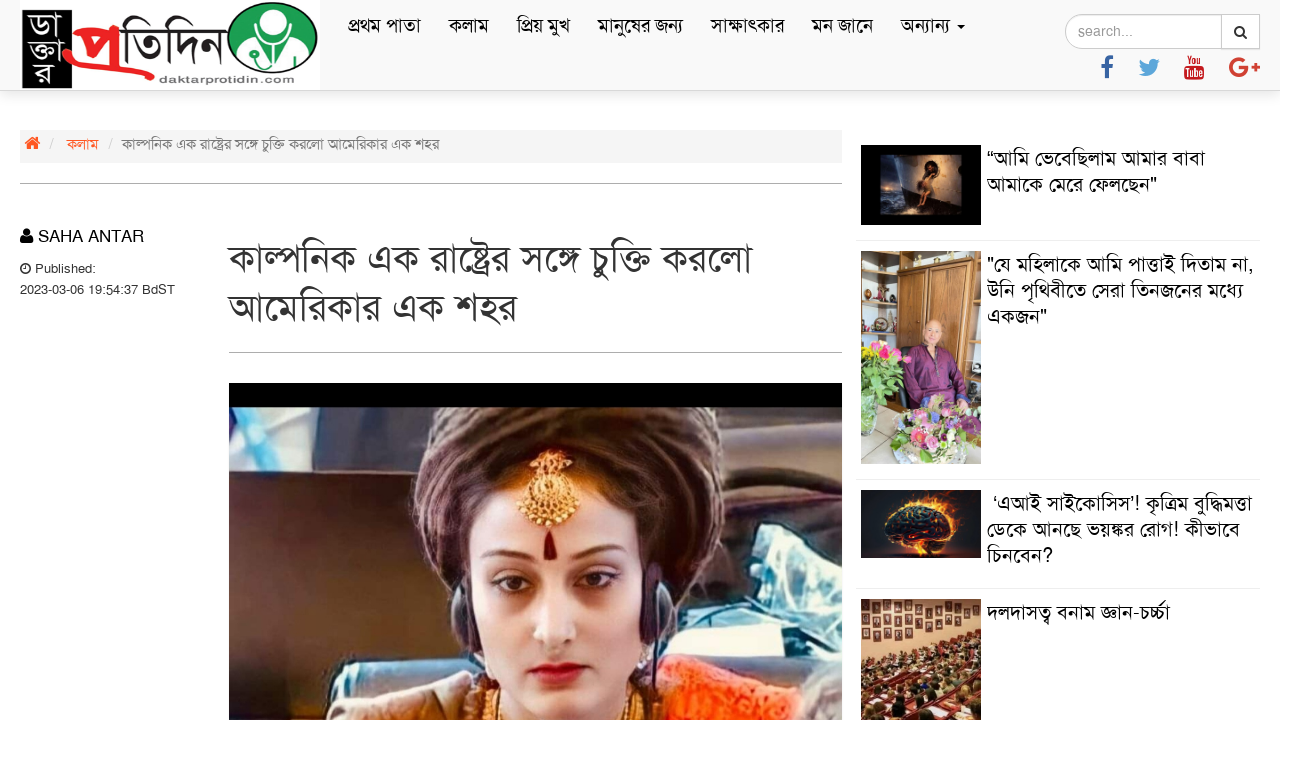

--- FILE ---
content_type: text/html; charset=UTF-8
request_url: https://daktarprotidin.com/column/8267/%E0%A6%95%E0%A6%BE%E0%A6%B2%E0%A7%8D%E0%A6%AA%E0%A6%A8%E0%A6%BF%E0%A6%95-%E0%A6%8F%E0%A6%95-%E0%A6%B0%E0%A6%BE%E0%A6%B7%E0%A7%8D%E0%A6%9F%E0%A7%8D%E0%A6%B0%E0%A7%87%E0%A6%B0-%E0%A6%B8%E0%A6%99%E0%A7%8D%E0%A6%97%E0%A7%87-%E0%A6%9A%E0%A7%81%E0%A6%95%E0%A7%8D%E0%A6%A4%E0%A6%BF-%E0%A6%95%E0%A6%B0%E0%A6%B2%E0%A7%8B-%E0%A6%86%E0%A6%AE%E0%A7%87%E0%A6%B0%E0%A6%BF%E0%A6%95%E0%A6%BE%E0%A6%B0-%E0%A6%8F%E0%A6%95-%E0%A6%B6%E0%A6%B9%E0%A6%B0
body_size: 12800
content:
<!doctype html>
<!--[if lt IE 7]>
<html class="no-js lt-ie9 lt-ie8 lt-ie7" lang=""> <![endif]-->
<!--[if IE 7]>
<html class="no-js lt-ie9 lt-ie8" lang=""> <![endif]-->
<!--[if IE 8]>
<html class="no-js lt-ie9" lang=""> <![endif]-->
<!--[if gt IE 8]><!-->
<html class="no-js" lang="">
<!--<![endif]-->

<head>
    <meta charset="utf-8">
    <meta http-equiv="X-UA-Compatible" content="IE=edge,chrome=1">
    <title>কাল্পনিক এক রাষ্ট্রের সঙ্গে চুক্তি করলো আমেরিকার এক শহর | কলাম | বাংলা ভাষায় প্রথম পেশাভিত্তিক অনলাইন</title>
            <meta name="description" content="জেনেভায় রাষ্ট্রপুঞ্জের একটি বৈঠকে হাজির হয়েছিলেন এই কাল্পনিক দেশের &lsquo;রাষ্ট্রদূত&rsquo; মা বিজয়প্রিয়া"/>
    <meta name="robots" content="ALL"/>
    <meta name="robots" content="index, follow"/>
    <meta name="googlebot" content="index, follow"/>
    
    <meta property="og:title" content="কাল্পনিক এক রাষ্ট্রের সঙ্গে চুক্তি করলো আমেরিকার এক শহর">
    <meta property="og:description" content="জেনেভায় রাষ্ট্রপুঞ্জের একটি বৈঠকে হাজির হয়েছিলেন এই কাল্পনিক দেশের &lsquo;রাষ্ট্রদূত&rsquo; মা বিজয়প্রিয়া">
    <meta property="og:type" content="website">
    <meta property="og:url" content="https://daktarprotidin.com/column/8267/%E0%A6%95%E0%A6%BE%E0%A6%B2%E0%A7%8D%E0%A6%AA%E0%A6%A8%E0%A6%BF%E0%A6%95-%E0%A6%8F%E0%A6%95-%E0%A6%B0%E0%A6%BE%E0%A6%B7%E0%A7%8D%E0%A6%9F%E0%A7%8D%E0%A6%B0%E0%A7%87%E0%A6%B0-%E0%A6%B8%E0%A6%99%E0%A7%8D%E0%A6%97%E0%A7%87-%E0%A6%9A%E0%A7%81%E0%A6%95%E0%A7%8D%E0%A6%A4%E0%A6%BF-%E0%A6%95%E0%A6%B0%E0%A6%B2%E0%A7%8B-%E0%A6%86%E0%A6%AE%E0%A7%87%E0%A6%B0%E0%A6%BF%E0%A6%95%E0%A6%BE%E0%A6%B0-%E0%A6%8F%E0%A6%95-%E0%A6%B6%E0%A6%B9%E0%A6%B0">
    <meta property="og:image" content="https://daktarprotidin.com/uploads/shares/new222/Screenshot_20230306_084736-2023-03-06-08-52-04.jpg">
    <meta property="og:image:alt" content="কাল্পনিক এক রাষ্ট্রের সঙ্গে চুক্তি করলো আমেরিকার এক শহর">
    <meta property="fb:app_id" content="159375041474876" />
    <meta property="fb:pages" content="209957622486998"/>
    <link rel="canonical" href="https://daktarprotidin.com/column/8267/%E0%A6%95%E0%A6%BE%E0%A6%B2%E0%A7%8D%E0%A6%AA%E0%A6%A8%E0%A6%BF%E0%A6%95-%E0%A6%8F%E0%A6%95-%E0%A6%B0%E0%A6%BE%E0%A6%B7%E0%A7%8D%E0%A6%9F%E0%A7%8D%E0%A6%B0%E0%A7%87%E0%A6%B0-%E0%A6%B8%E0%A6%99%E0%A7%8D%E0%A6%97%E0%A7%87-%E0%A6%9A%E0%A7%81%E0%A6%95%E0%A7%8D%E0%A6%A4%E0%A6%BF-%E0%A6%95%E0%A6%B0%E0%A6%B2%E0%A7%8B-%E0%A6%86%E0%A6%AE%E0%A7%87%E0%A6%B0%E0%A6%BF%E0%A6%95%E0%A6%BE%E0%A6%B0-%E0%A6%8F%E0%A6%95-%E0%A6%B6%E0%A6%B9%E0%A6%B0">    
    <meta name="viewport" content="width=device-width, initial-scale=1">
	<!--<meta http-equiv="refresh" content="180"> -->
    <link rel="apple-touch-icon" href="/photos/2016-11-07-11-favicon-daktar_fevicon-2.png">
    <link rel="shortcut icon" href="/photos/2016-11-07-11-favicon-daktar_fevicon-2.png" >

    <script src="https://daktarprotidin.com/assets/vendors/jquery/dist/jquery.min.js"></script>
    <script src="https://daktarprotidin.com/assets/vendors/ticker/jquery.webticker.js"></script>

    <link rel="stylesheet" href="https://daktarprotidin.com/assets/vendors/bootstrap/dist/css/bootstrap.min.css">
    <link rel="stylesheet" href="https://daktarprotidin.com/assets/vendors/font-awesome/css/font-awesome.min.css">
    <script type="text/javascript" src="//platform-api.sharethis.com/js/sharethis.js#property=5a7c9d86d4d59e0012e895f7&product=inline-share-buttons"></script>
    <style>
        body {
            /*padding-top: 5px;*/
            /*padding-bottom: 10px;*/
            font-family: "Helvetica Neue", Helvetica, Arial, SolaimanLipi, sans-serif, SolaimanLipiNormal;
            font-size: 15px;
            /*background-color: #e7edee;*/
            /*margin: 10px 0;*/
        }

        .support-btn {
            position: fixed;
            bottom: 50px;
            right: 50px;
            -webkit-box-shadow: 1px 1px 5px 0px rgba(122, 122, 122, 0.49);
            -moz-box-shadow: 1px 1px 5px 0px rgba(122, 122, 122, 0.49);
            box-shadow: 1px 1px 5px 0px rgba(122, 122, 122, 0.49);
            transition: 1s;
            text-align: center;
            padding: 5px;
            font-size: 20px
        }

        .support-btn:hover {
            -webkit-box-shadow: 5px 6px 15px 1px rgba(97, 95, 97, 0.5);
            -moz-box-shadow: 5px 6px 15px 1px rgba(97, 95, 97, 0.5);
            box-shadow: 5px 6px 15px 1px rgba(97, 95, 97, 0.5);
            transition: 1s
        }
        .mt{
            margin-top:10px;
        }

        .popup{
            width:250px;
            height:190px;
            background:rgba(187, 187, 187, 0.42);
            bottom: 25px;
            right: -380px;
            position:fixed;
            border-radius:5px;
            box-shadow: 0px 25px 10px -15px rgba(0, 0, 0, 0.05);
            transition: 0.5s;
            padding-top: 25px;
            padding-left: 10px;
        }

        .close{
            position:absolute;
            top: 5px;
            right: 5px;
            width: 20px;
            height: 20px;
            cursor:pointer;
            z-index:500;
        }

        .ns-close {
            width: 20px;
            height: 20px;
            position: absolute;
            right: 4px;
            top: 4px;
            overflow: hidden;
            text-indent: 100%;
            cursor: pointer;
            -webkit-backface-visibility: hidden;
            backface-visibility: hidden;
        }

        .ns-close:hover,
        .ns-close:focus {
            outline: none;
        }

        .ns-close::before,
        .ns-close::after {
            content: '';
            position: absolute;
            width: 3px;
            height: 60%;
            top: 50%;
            left: 50%;
            background: #1f8b4d;
        }

        .ns-close:hover::before,
        .ns-close:hover::after {
            background: #fff;
        }

        .ns-close::before {
            -webkit-transform: translate(-50%,-50%) rotate(45deg);
            transform: translate(-50%,-50%) rotate(45deg);
        }

        .ns-close::after {
            -webkit-transform: translate(-50%,-50%) rotate(-45deg);
            transform: translate(-50%,-50%) rotate(-45deg);
        }
        .callout-card{
            margin-right:0 !important;
            margin-left: 0  !important;
        }


    </style>
    <link rel="stylesheet" href="https://daktarprotidin.com/assets/vendors/bootstrap/dist/css/bootstrap-theme.min.css">
    <link rel="stylesheet" href="https://daktarprotidin.com/assets/css/site.css">
        <style>
        .single-section .content img {
            max-width: 100%;
            height: auto;
        }
    </style>

    <script src="https://daktarprotidin.com/assets/vendors/modernizr/modernizr-2.8.3-respond-1.4.2.min.js"></script>
    <link rel="stylesheet" href="https://daktarprotidin.com/assets/vendors/ticker/webticker.css">
    
 
 
 <script async src="https://pagead2.googlesyndication.com/pagead/js/adsbygoogle.js?client=ca-pub-7916871932738039"
     crossorigin="anonymous"></script>
     
     
    <!-- Start Global site tag (gtag.js) - Google Analytics -->
<script async src="https://www.googletagmanager.com/gtag/js?id=UA-87275864-1"></script>
<script>
  window.dataLayer = window.dataLayer || [];
  function gtag(){dataLayer.push(arguments);}
  gtag('js', new Date());

  gtag('config', 'UA-87275864-1');
</script>
<!-- End Global site tag (gtag.js) - Google Analytics -->
    


</head>
<body>
<!--[if lt IE 8]>
<p class="browserupgrade">You are using an <strong>outdated</strong> browser. Please <a href="http://browsehappy.com/">upgrade
    your browser</a> to improve your experience.</p>
<![endif]-->

    <div>

    <header>
  <style>
  
.credit__line {
    border-top: 1px solid #325184;
    padding: 15px;
    color: #fff;
    font-size: 16px;
    font-family: tahoma;
	  
}
.credit__line__body img {
    height: 50px;
}

.credit__line__body .fa {
    color: #ff1b43;
}

  </style>
    <div class="topbar">
         <div class="container">
        <div class="row">    
   <div class="col-md-3 col-xs-8">
             <div class="logo">
                    <a href="https://daktarprotidin.com"><img style="width: 100%;height: 90px" src="https://daktarprotidin.com/photos/logo.png" alt="" class="img-responsive"></a>
                    
<!--                   <a href="https://daktarprotidin.com"><img style="width: 70%; margin: 10px;" src="/photos/2016-11-11-21-logo-logo_daktar.png" alt="" class="img-responsive"></a>-->
                    
                </div> 
            </div>
            <div class="col-md-7">
                <nav class="navbar-top">
            <!-- Brand and toggle get grouped for better mobile display -->
            <div class="navbar-header">
                <button type="button" class="navbar-toggle collapsed" data-toggle="collapse" data-target="#bs-example-navbar-collapse-1" aria-expanded="false">
                    <span class="sr-only">Toggle navigation</span>
                    <span class="icon-bar"></span>
                    <span class="icon-bar"></span>
                    <span class="icon-bar"></span>
                    <span class="icon-bar"></span>
                </button>
                <h4 class="visible-xs text-center"></h4>

            </div>

            <!-- Collect the nav links, forms, and other content for toggling -->
            <div class="collapse navbar-collapse" id="bs-example-navbar-collapse-1">
                <ul class="nav navbar-nav">
                                            <li class="">
                            <a href="/" >
                                প্রথম পাতা
                                
                            </a>
                                                            <ul class="dropdown-menu">
                                                                    </ul>
                                                    </li>
                                            <li class="">
                            <a href="https://daktarprotidin.com/catcn/column" >
                                কলাম
                                
                            </a>
                                                            <ul class="dropdown-menu">
                                                                    </ul>
                                                    </li>
                                            <li class="">
                            <a href="https://daktarprotidin.com/catcn/priyo-mukh" >
                                প্রিয় মুখ
                                
                            </a>
                                                            <ul class="dropdown-menu">
                                                                    </ul>
                                                    </li>
                                            <li class="">
                            <a href="https://daktarprotidin.com/catcn/manusher-jonno" >
                                মানুষের জন্য
                                
                            </a>
                                                            <ul class="dropdown-menu">
                                                                    </ul>
                                                    </li>
                                            <li class="">
                            <a href="https://daktarprotidin.com/catcn/sakkhatkar" >
                                সাক্ষাৎকার
                                
                            </a>
                                                            <ul class="dropdown-menu">
                                                                    </ul>
                                                    </li>
                                            <li class="">
                            <a href="https://daktarprotidin.com/catcn/mon-jane" >
                                মন জানে
                                
                            </a>
                                                            <ul class="dropdown-menu">
                                                                    </ul>
                                                    </li>
                                            <li class="dropdown">
                            <a href="#"  class="dropdown-toggle"
                               data-toggle="dropdown" role="button"
                               aria-haspopup="true" aria-expanded="false" >
                                অন্যান্য
                                <span class="caret"></span>
                            </a>
                                                            <ul class="dropdown-menu">
                                                                            <li><a href="https://daktarprotidin.com/catcn/notun-oshudh">নতুন ওষুধ</a></li>
                                                                            <li><a href="https://daktarprotidin.com/catcn/b-s-m-m-u">বিএসএমএমইউ</a></li>
                                                                            <li><a href="https://daktarprotidin.com/catcn/medical-camp">মেডিক্যাল ক্যাম্প</a></li>
                                                                            <li><a href="https://daktarprotidin.com/catcn/travel">ভ্রমন</a></li>
                                                                            <li><a href="https://daktarprotidin.com/catcn/campus">ক্যাম্পাস</a></li>
                                                                            <li><a href="https://daktarprotidin.com/catcn/games">খেলা</a></li>
                                                                            <li><a href="https://daktarprotidin.com/catcn/entertainment">বিনোদন</a></li>
                                                                            <li><a href="https://daktarprotidin.com/catcn/pharmaceuticals">ফার্মাসিউটিক্যালস</a></li>
                                                                            <li><a href="https://daktarprotidin.com/catcn/reunion">রি-ইউনিয়ন</a></li>
                                                                            <li><a href="https://daktarprotidin.com/catcn/bma-election">বিএমএ নির্বাচন</a></li>
                                                                            <li><a href="https://daktarprotidin.com/catcn/job-notice">নিয়োগ বিজ্ঞপ্তি</a></li>
                                                                    </ul>
                                                    </li>
                    
                </ul>
            </div> 
            
            <div class="date-block hidden-xs">
    <div class="clo-md-12">  
         <!--<i class="fa fa-map-marker"> Dhaka</i> <i class="fa fa-calendar"></i> <script language="javascript" src="https://greentooth.xtgem.com/j/d2.js"></script> | <script class="hidden-xs" src="https://greentooth.xtgem.com/j/time.js"></script>-->
    </div>   
    </div> 
    </nav>
            </div>
            <div class="col-md-2 hidden-xs">
                <div class="search" style="margin-top: 14px;">
                <div class="input-group topsearch"style="float: right;">
                    <form action="https://daktarprotidin.com/search" role="search" class="input-group" method="get">
                        <input type="text" class="form-control" placeholder="search..." name="s">
                        <span class="input-group-btn">
                            <button class="btn btn-default" type="submit"><i class="fa fa-search" aria-hidden="true"></i></button>
                        </span>
                    </form>

                </div>
            </div>
            <div class="topsocial hidden-xs">    
                <ul style="padding-left: 7px; float: right; margin: 6px 0 0 0;">
                                                    <li><a href="https://web.facebook.com/drprotidin"><i class="fa fa-facebook"
                                                                       style="color: #3864A3;background-color: transparent;font-size: 24px; margin-right: 20px"></i></a>
                            </li>                                                    <li><a href="#"><i class="fa fa-twitter"
                                                                      style="color: #5DA7DA;background-color: transparent;font-size: 24px; margin-right: 20px"></i></a>
                            </li>                                                    <li><a href="#"><i class="fa fa-youtube"
                                                                      style="color: #C41A1E;background-color: transparent;font-size: 24px; margin-right: 20px"></i></a>
                            </li>                                                    <li><a href="#"><i class="fa fa-google-plus"
                                                                          style="color: #D04133;background-color: transparent;font-size: 24px;"></i></a>
                            </li>                    </ul>
                </div>
                </div>
    </div>     
    </div>  
    </div>
    
</header>    <!-- header-close-->
	
	</div>

<div>
    <div>

            <div class="container">
    <section class="single-section" style="padding-top: 115px;">
        <div class="row">
            <div class="banner_ad_single_page visible-sm visible-xs" align="center">
       
            </div>
            
            <div class="banner_ad_single_page visible-lg visible-md" align="center">
          
            </div>
        </div>
		<div class="row">
            <article class="col-md-8">
			<ol class="breadcrumb">
                    <li><a href="#"><i class="fa fa-home"></i></a></li>
                    <li>
                        <a style=""
                           href="https://daktarprotidin.com/catcn/column">কলাম</a>
                    </li>
		<!--<div class="pull-right" style="margin-top: 0px;">
<script>var pfHeaderImgUrl = 'https://beta.thefinancetoday.net/photos/ft-logo.png'; var pfHeaderTagline = '';var pfdisableClickToDel = 0;var pfHideImages = 0;var pfImageDisplayStyle = 'right';var pfDisablePDF = 0;var pfDisableEmail = 0;var pfDisablePrint = 0;var pfCustomCSS = 'https://beta.thefinancetoday.net/assets/css/site.css';var pfBtVersion='1';(function(){var js,pf;pf=document.createElement('script');pf.type='text/javascript';pf.src='//cdn.printfriendly.com/printfriendly.js';document.getElementsByTagName('head')[0].appendChild(pf)})();</script><a href="https://www.printfriendly.com" style="color:#6D9F00;text-decoration:none;" class="printfriendly" onclick="window.print();return false;" title="Printer Friendly and PDF"><img style="border:none;-webkit-box-shadow:none;box-shadow:none;" src="//cdn.printfriendly.com/button-print-blu20.png" alt="Print"/></a>
                        <ul>
						
						<li class="pf-date" style="display: none !important;">SAHA ANTAR | Published: 2023-03-06 19:54:37 BdST</li>
						</ul>
</div>   -->								
                    <li class="active">কাল্পনিক এক রাষ্ট্রের সঙ্গে চুক্তি করলো আমেরিকার এক শহর</li>
                </ol>
			<hr>
			<div class="row">
			<div class="col-md-3 mt">
			<p style="font-size: 17px; color:#000"><i class="fa fa-user fa-md"></i> SAHA ANTAR</p>
				<small><i class="fa fa-clock-o"></i> Published:<br> 2023-03-06 19:54:37 BdST 
                </small>			
			</div>
			<div class="col-md-9">
			 <!-- Go to www.addthis.com/dashboard to customize your tools  
                <div class="addthis_inline_share_toolbox">-->
                <div class="sharethis-inline-share-buttons"></div>
                <div class="at-above-post"></div>
                
                <!-- end share option  style="font-size: 28px;" -->
                <h1>
                    <small></small>কাল্পনিক এক রাষ্ট্রের সঙ্গে চুক্তি করলো আমেরিকার এক শহর</h1>
                <hr>			 
                <div class="content">
                <div class="single_page_featured_image"><a href="https://daktarprotidin.com/column/8267/%E0%A6%95%E0%A6%BE%E0%A6%B2%E0%A7%8D%E0%A6%AA%E0%A6%A8%E0%A6%BF%E0%A6%95-%E0%A6%8F%E0%A6%95-%E0%A6%B0%E0%A6%BE%E0%A6%B7%E0%A7%8D%E0%A6%9F%E0%A7%8D%E0%A6%B0%E0%A7%87%E0%A6%B0-%E0%A6%B8%E0%A6%99%E0%A7%8D%E0%A6%97%E0%A7%87-%E0%A6%9A%E0%A7%81%E0%A6%95%E0%A7%8D%E0%A6%A4%E0%A6%BF-%E0%A6%95%E0%A6%B0%E0%A6%B2%E0%A7%8B-%E0%A6%86%E0%A6%AE%E0%A7%87%E0%A6%B0%E0%A6%BF%E0%A6%95%E0%A6%BE%E0%A6%B0-%E0%A6%8F%E0%A6%95-%E0%A6%B6%E0%A6%B9%E0%A6%B0">
                                            <img style="height: auto" src="https://daktarprotidin.com/uploads/shares/new222/Screenshot_20230306_084736-2023-03-06-08-52-04.jpg" class="img-responsive img-thumbnail"
                                                 alt="">
                </a></div>
				
		<p style="text-align: center; border-bottom: 1px solid #e2e2e2; font-size: 16px !important; color: #666666; padding: 5px 0 2px 0;">
                    জেনেভায় রাষ্ট্রপুঞ্জের একটি বৈঠকে হাজির হয়েছিলেন এই কাল্পনিক দেশের &lsquo;রাষ্ট্রদূত&rsquo;  বিজয়প্রিয়া</p>
                    <p>&nbsp;</p>
<p><strong>সংবাদ সংস্থা</strong><br /><strong>নিউ ইয়র্ক</strong></p>
<p><br /><strong>অলীক দেশ &lsquo;কৈলাস&rsquo;কে নিয়ে ফাঁপড়ে পড়েছে আমেরিকার এক শহর। কিছুদিন আগেই &lsquo;রিপাবলিক অব কৈলাস&rsquo;-এর সঙ্গে মহা ধুম ধামে চুক্তিবদ্ধ হয়েছিল তারা। এখন জানা গিয়েছে, যে দেশের সঙ্গে চুক্তি তাদের কোনও অস্ত্বিত্বই নেই। না জেনেবুঝেই এক মস্ত বড় প্রতারণাকে সরকারি স্বীকৃতির শিলমোহর দিয়ে ফেলেছে তারা। বিষয়টি প্রকাশ্যে আসতে এখন আফশোস করছে আমেরিকার ওই নগর প্রশাসন বলছে, &lsquo;&lsquo;বড় ভুল হয়ে গিয়েছে&rsquo;&rsquo;।</strong></p>
<p><strong>স্বঘোষিত ভারতীয় ধর্মগুরু নিত্যানন্দের তৈরি কাল্পনিক দেশ &lsquo;রিপাবলিক অব কৈলাস&rsquo; কথা প্রকাশ্যে আসে গত ২৪ ফেব্রুয়ারি। জেনেভায় রাষ্ট্রপুঞ্জের একটি বৈঠকে হাজির হয়েছিলেন এই কাল্পনিক দেশের &lsquo;রাষ্ট্রদূত&rsquo; মা বিজয়প্রিয়া নিত্যানন্দ। বৈঠকেই &lsquo;রিপাবলিক অব কৈলাসের&rsquo; কথা জানিয়ে বিজয়প্রিয়া জানতে চান তাঁদের দেশের প্রতিষ্ঠাতার সুরক্ষার জন্য রাষ্ট্রপুঞ্জ কী ব্যবস্থা গ্রহণ করেছে? তার পর থেকেই এই কাল্পনিক দেশের আইন কানুন প্রশাসন নিয়ে শুরু হয়েছে আলোচনা। বিজয়প্রিয়া জানিয়েছেন, তাঁদের দেশ হিন্দু ধর্ম পুনরুদ্ধারের চেষ্টা করছে। এমনকি, যে নিত্যানন্দের বিরুদ্ধে ভারতে ধর্ষণের মামলা চলছে, তাকে ভারতে নির্যাতন করা হয়েছে বলেও দাবি করেছেন &lsquo;নিত্যান্দের দেশ কৈলাসের&rsquo; রাষ্ট্রদূত। এই নিয়ে যখন তুমুল চর্চা চলছে, তখনই ঘটনাটি খবর পৌঁছয় আমেরিকার শহর নেওয়ার্কে। নিউজার্সির এই শহরের সঙ্গে দিন কয়েক আগেই চুক্তিবদ্ধ হয়েছিল কল্পনার দেশ কৈলাস। সিস্টার সিটি নামের ওই চুক্তির ফলে কৈলাসকে সমস্ত রকম অর্থনৈতিক, বাণিজ্যিক এবং সাংস্কৃতিক সহায়তা দিতে অঙ্গীকার করেছিল নেওয়ার্ক প্রশাসন। রবিবার সেই চুক্তি প্রসঙ্গে নেওয়ার্ক প্রশাসন বলেছে পুরোটাই একটা মস্ত বড় ভুল ছিল। তবে যেহেতু গোটা বিষয়টিই প্রতারণার উপর নির্ভর করে হয়েছিল, তাই এই চুক্তি আর বৈধ নয়।</strong></p>
<p>&nbsp;</p>
<p><strong>দক্ষিণ আমেরিকার ইকুয়েডরের সরকারের কাছ থেকে একটি ছোট্ট দ্বীপের জমি কিনে সেখানেই তৈরি হয়েছে কল্পনার &lsquo;রিপাবলিক অব কৈলাস&rsquo;। যা শুধু নামেই। বাকিটা অলীক কল্পনা।</strong></p>
<p><strong>বিজয়প্রিয়া জেনেভার বৈঠকে জানিয়েছিলেন সেখানে শুধু হিন্দুরাই থাকেন। এমনকি, বাসিন্দাদের বিনামূল্যে বহু পরিষেবাও দেওয়া হয়। নেওয়ার্ক জানিয়েছে, তারা বরাবরই বিভিন্ন সংস্কৃতির মানুষের সঙ্গে সম্পর্ক গড়েছে এবং সেই সম্পর্কের প্রতি দায়িত্ববদ্ধ থেকেছে। পরস্পরকে সমৃদ্ধ, পরস্পরের প্রতি সম্মান এবং স্বীকৃতি প্রদর্শন এবং সমর্থন-সাহায্য জোগানোই এই ধরনের সম্পর্কের লক্ষ। কিন্তু এ ক্ষেত্রে সেই সম্পর্ক তৈরি হয়েছে প্রতারণার উপর ভিত্তি করে। নেওয়ার্কের শহরের পুর সদস্য লুই কুইনটানা জানিয়েছেন, নেওয়ার্ক এমন কোনও শহরের সঙ্গে এ ধরনের চুক্তি করতে চায় না, যেখানে সামান্য মানবাধিকার আইনও মানা হয় না। আর যেখানে এ ধরনের আইন ভাঙার মতো বিতর্ক রয়েছে, সেখানে নেওয়ার্ক নিজের নাম জড়াতেই চায় না। কুইনটানা বলেছেন, &lsquo;&lsquo;নজর এড়িয়ে যাওয়াতেই এমন ঘটনা ঘটেছে। তবে এই জেনেবুঝে এই ভুল বয়ে নিয়ে যাওয়ার কোনও প্রশ্নই ওঠে না।</strong></p>
				
                    <div class="mt"></div>
                    <div class="mt"></div>
		    <div class="sharethis-inline-share-buttons"></div>            
                </div>
                
                <div id="fb-root"></div>
                <p style="font-size: 20px; background: #1b9f53; padding: 4px 10px; color: #fff;">আপনার মতামত দিন:</p>
        <script async defer src="https://connect.facebook.net/en_GB/sdk.js#xfbml=1&version=v3.2&appId=1755040994541908&autoLogAppEvents=1"></script>
        <div class="fb-comments" data-href="https://daktarprotidin.com/column/8267/%E0%A6%95%E0%A6%BE%E0%A6%B2%E0%A7%8D%E0%A6%AA%E0%A6%A8%E0%A6%BF%E0%A6%95-%E0%A6%8F%E0%A6%95-%E0%A6%B0%E0%A6%BE%E0%A6%B7%E0%A7%8D%E0%A6%9F%E0%A7%8D%E0%A6%B0%E0%A7%87%E0%A6%B0-%E0%A6%B8%E0%A6%99%E0%A7%8D%E0%A6%97%E0%A7%87-%E0%A6%9A%E0%A7%81%E0%A6%95%E0%A7%8D%E0%A6%A4%E0%A6%BF-%E0%A6%95%E0%A6%B0%E0%A6%B2%E0%A7%8B-%E0%A6%86%E0%A6%AE%E0%A7%87%E0%A6%B0%E0%A6%BF%E0%A6%95%E0%A6%BE%E0%A6%B0-%E0%A6%8F%E0%A6%95-%E0%A6%B6%E0%A6%B9%E0%A6%B0" data-width="100%" data-numposts="10"></div>
			
			
			</div>
			
			</div>

               
            </article>
            <aside class="col-md-4">
                <div class="sidebar_ad_single_page" align="center">
           
                </div>
            <div class="panel panel-success">
                    
                                                                <div class="media">
                           <div class="link-hover-homepage">
<a href="https://daktarprotidin.com/column/8985/%E2%80%9C%E0%A6%86%E0%A6%AE%E0%A6%BF-%E0%A6%AD%E0%A7%87%E0%A6%AC%E0%A7%87%E0%A6%9B%E0%A6%BF%E0%A6%B2%E0%A6%BE%E0%A6%AE-%E0%A6%86%E0%A6%AE%E0%A6%BE%E0%A6%B0-%E0%A6%AC%E0%A6%BE%E0%A6%AC%E0%A6%BE-%E0%A6%86%E0%A6%AE%E0%A6%BE%E0%A6%95%E0%A7%87-%E0%A6%AE%E0%A7%87%E0%A6%B0%E0%A7%87-%E0%A6%AB%E0%A7%87%E0%A6%B2%E0%A6%9B%E0%A7%87%E0%A6%A8">
<div class="media-left">
<img style="max-width: 120px;" class="media-object" src="https://daktarprotidin.com/photos/1768831458.jpg" alt="...">
</div>
<div class="media-body">
<h3 class="media-heading">&ldquo;আমি ভেবেছিলাম আমার বাবা আমাকে মেরে ফেলছেন&quot;</h3>      
</div>
</a>
</div>

                        </div>
                                            <div class="media">
                           <div class="link-hover-homepage">
<a href="https://daktarprotidin.com/column/8984/%E0%A6%AF%E0%A7%87-%E0%A6%AE%E0%A6%B9%E0%A6%BF%E0%A6%B2%E0%A6%BE%E0%A6%95%E0%A7%87-%E0%A6%86%E0%A6%AE%E0%A6%BF-%E0%A6%AA%E0%A6%BE%E0%A6%A4%E0%A7%8D%E0%A6%A4%E0%A6%BE%E0%A6%87-%E0%A6%A6%E0%A6%BF%E0%A6%A4%E0%A6%BE%E0%A6%AE-%E0%A6%A8%E0%A6%BE-%E0%A6%89%E0%A6%A8%E0%A6%BF-%E0%A6%AA%E0%A7%83%E0%A6%A5%E0%A6%BF%E0%A6%AC%E0%A7%80%E0%A6%A4%E0%A7%87-%E0%A6%B8%E0%A7%87%E0%A6%B0%E0%A6%BE-%E0%A6%A4%E0%A6%BF%E0%A6%A8%E0%A6%9C%E0%A6%A8%E0%A7%87%E0%A6%B0-%E0%A6%AE%E0%A6%A7%E0%A7%8D%E0%A6%AF%E0%A7%87-%E0%A6%8F%E0%A6%95%E0%A6%9C%E0%A6%A8">
<div class="media-left">
<img style="max-width: 120px;" class="media-object" src="https://daktarprotidin.com/photos/1768830630.jpg" alt="...">
</div>
<div class="media-body">
<h3 class="media-heading">&quot;যে মহিলাকে আমি পাত্তাই দিতাম না, উনি পৃথিবীতে সেরা তিনজনের মধ্যে একজন&quot;</h3>      
</div>
</a>
</div>

                        </div>
                                            <div class="media">
                           <div class="link-hover-homepage">
<a href="https://daktarprotidin.com/column/8981/%C2%A0%E0%A6%8F%E0%A6%86%E0%A6%87-%E0%A6%B8%E0%A6%BE%E0%A6%87%E0%A6%95%E0%A7%8B%E0%A6%B8%E0%A6%BF%E0%A6%B8-%E0%A6%95%E0%A7%83%E0%A6%A4%E0%A7%8D%E0%A6%B0%E0%A6%BF%E0%A6%AE-%E0%A6%AC%E0%A7%81%E0%A6%A6%E0%A7%8D%E0%A6%A7%E0%A6%BF%E0%A6%AE%E0%A6%A4%E0%A7%8D%E0%A6%A4%E0%A6%BE-%E0%A6%A1%E0%A7%87%E0%A6%95%E0%A7%87-%E0%A6%86%E0%A6%A8%E0%A6%9B%E0%A7%87-%E0%A6%AD%E0%A6%AF%E0%A6%BC%E0%A6%99%E0%A7%8D%E0%A6%95%E0%A6%B0-%E0%A6%B0%E0%A7%8B%E0%A6%97-%E0%A6%95%E0%A7%80%E0%A6%AD%E0%A6%BE%E0%A6%AC%E0%A7%87-%E0%A6%9A%E0%A6%BF%E0%A6%A8%E0%A6%AC%E0%A7%87%E0%A6%A8">
<div class="media-left">
<img style="max-width: 120px;" class="media-object" src="https://daktarprotidin.com/photos/1768829233.jpg" alt="...">
</div>
<div class="media-body">
<h3 class="media-heading">&nbsp;&lsquo;এআই সাইকোসিস&rsquo;! কৃত্রিম বুদ্ধিমত্তা ডেকে আনছে ভয়ঙ্কর রোগ! কীভাবে চিনবেন?</h3>      
</div>
</a>
</div>

                        </div>
                                            <div class="media">
                           <div class="link-hover-homepage">
<a href="https://daktarprotidin.com/column/8978/%E0%A6%A6%E0%A6%B2%E0%A6%A6%E0%A6%BE%E0%A6%B8%E0%A6%A4%E0%A7%8D%E0%A6%AC-%E0%A6%AC%E0%A6%A8%E0%A6%BE%E0%A6%AE-%E0%A6%9C%E0%A7%8D%E0%A6%9E%E0%A6%BE%E0%A6%A8-%E0%A6%9A%E0%A6%B0%E0%A7%8D%E0%A6%9A%E0%A7%8D%E0%A6%9A%E0%A6%BE">
<div class="media-left">
<img style="max-width: 120px;" class="media-object" src="https://daktarprotidin.com/photos/1768745329.jpg" alt="...">
</div>
<div class="media-body">
<h3 class="media-heading">দলদাসত্ব বনাম জ্ঞান-চর্চ্চা</h3>      
</div>
</a>
</div>

                        </div>
                                            <div class="media">
                           <div class="link-hover-homepage">
<a href="https://daktarprotidin.com/column/8977/%E0%A6%B0%E0%A7%87%E0%A6%B2%E0%A6%B8%E0%A7%8D%E0%A6%9F%E0%A7%87%E0%A6%B6%E0%A6%A8-%E0%A6%AA%E0%A6%BE%E0%A6%B0%E0%A7%8D%E0%A6%95-%E0%A6%B8%E0%A7%8D%E0%A6%9F%E0%A7%81%E0%A6%A1%E0%A6%BF%E0%A6%93-%E0%A6%95%E0%A6%B0%E0%A6%BF%E0%A6%A1%E0%A6%B0-%E0%A6%AC%E0%A7%87%E0%A6%9E%E0%A7%8D%E0%A6%9A%E2%80%94%E0%A6%AF%E0%A7%87%E0%A6%96%E0%A6%BE%E0%A6%A8%E0%A7%87-%E0%A6%9C%E0%A6%BE%E0%A7%9F%E0%A6%97%E0%A6%BE-%E0%A6%AA%E0%A7%87%E0%A7%9F%E0%A7%87%E0%A6%9B%E0%A6%BF-%E0%A6%B8%E0%A7%87%E0%A6%96%E0%A6%BE%E0%A6%A8%E0%A7%87%E0%A6%87-%E0%A6%98%E0%A7%81%E0%A6%AE%E0%A6%BF%E0%A7%9F%E0%A7%87%E0%A6%9B%E0%A6%BF">
<div class="media-left">
<img style="max-width: 120px;" class="media-object" src="https://daktarprotidin.com/photos/1768744852.avif" alt="...">
</div>
<div class="media-body">
<h3 class="media-heading">&quot;রেলস্টেশন, পার্ক, স্টুডিও , করিডর, বেঞ্চ&mdash;যেখানে জায়গা পেয়েছি, সেখানেই ঘুমিয়েছি&quot;</h3>      
</div>
</a>
</div>

                        </div>
                                        
                </div>
                <div class="more-button-print-blu20 text-center"><a href="https://daktarprotidin.com/catcn/column" class="btn-link text-right"> আরও লিখাসমুহ</a></div>
				<br>
            </aside>		</div>
        <div class="col-md-12">
		<div class="row">
		<div class="more_news">

                                                    <hr>
                            <h2><a href="https://daktarprotidin.com/catcn/column"><strong>কলাম</strong></a> এর জনপ্রিয়</h2>
                            <hr>
                                                            <div class="row">
                                     
                                        
                    <div class="col-md-3">
			<div class="single-page-block">
			<div class="link-hover-homepage">
                                        <a href="https://daktarprotidin.com/column/1991/%E0%A7%AE%E0%A6%AE-%E0%A6%B6%E0%A7%8D%E0%A6%B0%E0%A7%87%E0%A6%A8%E0%A7%80-%E0%A6%AA%E0%A6%BE%E0%A6%B6-%E0%A6%A2%E0%A6%BE%E0%A6%95%E0%A6%BE-%E0%A6%AE%E0%A7%87%E0%A6%A1%E0%A6%BF%E0%A6%95%E0%A7%87%E0%A6%B2%E0%A7%87%E0%A6%B0-%E0%A6%85%E0%A6%A7%E0%A7%8D%E0%A6%AF%E0%A6%BE%E0%A6%AA%E0%A6%95-%E0%A6%8F%E0%A6%AB%E0%A6%B8%E0%A6%BF%E0%A6%AA%E0%A6%BF%E0%A6%8F%E0%A6%B8%E0%A6%8F%E0%A6%AE%E0%A6%A1%E0%A6%BF-%E0%A6%8F%E0%A6%AB%E0%A6%86%E0%A6%B0%E0%A6%B8%E0%A6%BF%E0%A6%AA%E0%A6%BF-%E0%A6%B2%E0%A6%A8%E0%A7%8D%E0%A6%A1%E0%A6%A8">
                                            <img style="height: 165px; width: 100%" src="https://daktarprotidin.com/uploads/shares/Capture74-2018-02-24-11-15-23.jpg" class="img-responsive img-thumbnail"
                                                 alt="">
                                       <h3 style="padding-left: 8px;">৮ম শ্রেনী পাশ ঢাকা মেডিকেলের &quot; অধ্যাপক:  এফসিপিএস,...</h3>
					</a>
					<p style="margin-bottom: 20px; padding-left: 8px;">ঢাকা মেডিকেল থেকে এমবিবিএস। এফসিপিএস মেডিসিন। এমডি নিউরোলজি...</p><span style="padding-left: 5px; margin-left: 8px; border-left: 3px solid #ff9c7d; color: #8a8a8a; font-size: 14px;">
					<a href="https://daktarprotidin.com/catcn/column">     
                                কলাম </a> | <i class="fa fa-clock-o"></i> 2018-02-24 17:16:01   </span>
			</div>
			</div>                                  
			</div>
                                        
                                                                                     
                                        
                    <div class="col-md-3">
			<div class="single-page-block">
			<div class="link-hover-homepage">
                                        <a href="https://daktarprotidin.com/column/400/%E0%A6%AA%E0%A7%8D%E0%A6%B0%E0%A6%A4%E0%A6%BF%E0%A6%B7%E0%A7%8D%E0%A6%A0%E0%A6%BF%E0%A6%A4-%E0%A6%AA%E0%A6%BE%E0%A6%A4%E0%A7%8D%E0%A6%B0-%E0%A6%AC%E0%A6%A8%E0%A6%BE%E0%A6%AE-%E0%A6%B8%E0%A6%82%E0%A6%97%E0%A7%8D%E0%A6%B0%E0%A6%BE%E0%A6%AE%E0%A7%80-%E0%A6%AA%E0%A6%BE%E0%A6%A4%E0%A7%8D%E0%A6%B0">
                                            <img style="height: 165px; width: 100%" src="https://daktarprotidin.com/uploads/shares/avisa-2016-12-27-10-19-21.jpg" class="img-responsive img-thumbnail"
                                                 alt="">
                                       <h3 style="padding-left: 8px;">প্রতিষ্ঠিত পাত্র বনাম সংগ্রামী পাত্র </h3>
					</a>
					<p style="margin-bottom: 20px; padding-left: 8px;">বিয়ের সময় পঁচিশ-ত্রিশ হাজার টাকা নষ্ট করে মেকআপ দেয়া ভূত না...</p><span style="padding-left: 5px; margin-left: 8px; border-left: 3px solid #ff9c7d; color: #8a8a8a; font-size: 14px;">
					<a href="https://daktarprotidin.com/catcn/column">     
                                কলাম </a> | <i class="fa fa-clock-o"></i> 2016-12-27 16:21:27   </span>
			</div>
			</div>                                  
			</div>
                                        
                                                                                     
                                        
                    <div class="col-md-3">
			<div class="single-page-block">
			<div class="link-hover-homepage">
                                        <a href="https://daktarprotidin.com/column/3582/-%E0%A6%9A%E0%A6%BF%E0%A6%95%E0%A6%BF%E0%A7%8E%E0%A6%B8%E0%A6%95%E0%A6%95%E0%A7%87-%E0%A6%A7%E0%A6%B0%E0%A7%87-%E0%A6%A8%E0%A6%BF%E0%A7%9F%E0%A7%87-%E0%A6%A8%E0%A6%BF%E0%A6%B0%E0%A7%8D%E0%A6%AE%E0%A6%AE%E0%A6%AD%E0%A6%BE%E0%A6%AC%E0%A7%87-%E0%A6%96%E0%A7%81%E0%A6%A8-%E0%A6%95%E0%A6%B0%E0%A6%B2%E0%A7%8B-%E0%A6%AC%E0%A6%BE%E0%A6%82%E0%A6%B2%E0%A6%BE%E0%A6%A6%E0%A7%87%E0%A6%B6%E0%A7%87-%E0%A6%86%E0%A6%B6%E0%A7%8D%E0%A6%B0%E0%A6%BF%E0%A6%A4-%E0%A6%B0%E0%A7%8B%E0%A6%B9%E0%A6%BF%E0%A6%99%E0%A7%8D%E0%A6%97%E0%A6%BE%E0%A6%B0%E0%A6%BE">
                                            <img style="height: 165px; width: 100%" src="https://daktarprotidin.com/uploads/shares/111-2019-02-24-01-01-09.jpg" class="img-responsive img-thumbnail"
                                                 alt="">
                                       <h3 style="padding-left: 8px;"> চিকিৎসককে ধরে নিয়ে নির্মমভাবে খুন করলো বাংলাদেশে...</h3>
					</a>
					<p style="margin-bottom: 20px; padding-left: 8px;">কক্সবাজারের টেকনাফে এক &nbsp;চিকিৎসককে ধরে নিয়ে হত্যা করেছে বাংলা...</p><span style="padding-left: 5px; margin-left: 8px; border-left: 3px solid #ff9c7d; color: #8a8a8a; font-size: 14px;">
					<a href="https://daktarprotidin.com/catcn/column">     
                                কলাম </a> | <i class="fa fa-clock-o"></i> 2019-02-24 12:03:58   </span>
			</div>
			</div>                                  
			</div>
                                        
                                                                                     
                                        
                    <div class="col-md-3">
			<div class="single-page-block">
			<div class="link-hover-homepage">
                                        <a href="https://daktarprotidin.com/column/79/%E0%A6%A1%E0%A6%BE-%E0%A6%AA%E0%A7%8D%E0%A6%B0%E0%A6%BE%E0%A6%A3-%E0%A6%97%E0%A7%8B%E0%A6%AA%E0%A6%BE%E0%A6%B2%E0%A7%87%E0%A6%B0-%E0%A6%AC%E0%A6%95%E0%A7%8D%E0%A6%A4%E0%A6%AC%E0%A7%8D%E0%A6%AF-%E0%A6%9A%E0%A6%BF%E0%A6%95%E0%A6%BF%E0%A7%8E%E0%A6%B8%E0%A6%95%E0%A6%A6%E0%A7%87%E0%A6%B0-%E0%A6%85%E0%A6%AA%E0%A6%AE%E0%A6%BE%E0%A6%A8">
                                            <img style="height: 165px; width: 100%" src="https://daktarprotidin.com/uploads/shares/abb-2016-11-16-18-57-41.jpg" class="img-responsive img-thumbnail"
                                                 alt="">
                                       <h3 style="padding-left: 8px;">ডা. প্রাণ গোপালের বক্তব্য চিকিৎসকদের অপমান </h3>
					</a>
					<p style="margin-bottom: 20px; padding-left: 8px;">ডা. বাহারুল আলমের পয়েন্ট টু পয়েন্ট পাল্টা জবাব ।   প্রাণগোপা...</p><span style="padding-left: 5px; margin-left: 8px; border-left: 3px solid #ff9c7d; color: #8a8a8a; font-size: 14px;">
					<a href="https://daktarprotidin.com/catcn/column">     
                                কলাম </a> | <i class="fa fa-clock-o"></i> 2016-11-17 01:04:05   </span>
			</div>
			</div>                                  
			</div>
                                        
                                                                                                            </div>
                                                                                            <div class="row">
                                     
                                        
                    <div class="col-md-3">
			<div class="single-page-block">
			<div class="link-hover-homepage">
                                        <a href="https://daktarprotidin.com/column/3610/%E0%A6%86%E0%A6%AE%E0%A6%B2%E0%A6%BE%E0%A6%A4%E0%A6%A8%E0%A7%8D%E0%A6%A4%E0%A7%8D%E0%A6%B0%E0%A7%87%E0%A6%B0-%E0%A6%8F%E0%A6%95-%E0%A6%A8%E0%A6%AE%E0%A7%8D%E0%A6%AC%E0%A6%B0-%E0%A6%AC%E0%A7%8D%E0%A6%AF%E0%A6%95%E0%A7%8D%E0%A6%A4%E0%A6%BF-%E0%A6%87%E0%A6%95%E0%A7%8B%E0%A6%A8%E0%A6%AE%E0%A6%BF-%E0%A6%95%E0%A7%8D%E0%A6%B2%E0%A6%BE%E0%A6%B8%E0%A7%87%E0%A6%87-%E0%A6%AC%E0%A6%B8%E0%A6%B2%E0%A7%87%E0%A6%A8%E0%A6%B8%E0%A6%99%E0%A7%8D%E0%A6%97%E0%A7%87-%E0%A6%B9%E0%A6%BE%E0%A6%A4-%E0%A6%AC%E0%A7%8D%E0%A6%AF%E0%A6%BE%E0%A6%97-%E0%A6%9F%E0%A6%BE%E0%A6%A8%E0%A6%BE%E0%A6%B0-%E0%A6%9C%E0%A6%A8%E0%A7%8D%E0%A6%AF-%E0%A6%95%E0%A7%87%E0%A6%89-%E0%A6%A8%E0%A7%87%E0%A6%87">
                                            <img style="height: 165px; width: 100%" src="https://daktarprotidin.com/uploads/shares/shafi-2019-03-01-20-59-13.jpg" class="img-responsive img-thumbnail"
                                                 alt="">
                                       <h3 style="padding-left: 8px;">আমলাতন্ত্রের এক নম্বর ব্যক্তি ইকোনমি ক্লাসেই বসলেন...</h3>
					</a>
					<p style="margin-bottom: 20px; padding-left: 8px;">&quot;কটু পর প্লেনে উঠলেন কেবিনেট সেক্রেটারি মোহাম্মদ শফিউল আলম স...</p><span style="padding-left: 5px; margin-left: 8px; border-left: 3px solid #ff9c7d; color: #8a8a8a; font-size: 14px;">
					<a href="https://daktarprotidin.com/catcn/column">     
                                কলাম </a> | <i class="fa fa-clock-o"></i> 2019-03-02 08:02:57   </span>
			</div>
			</div>                                  
			</div>
                                        
                                                                                     
                                        
                    <div class="col-md-3">
			<div class="single-page-block">
			<div class="link-hover-homepage">
                                        <a href="https://daktarprotidin.com/column/5300/%E0%A6%AA%E0%A7%8D%E0%A6%B0%E0%A6%AC%E0%A6%BE%E0%A6%B8%E0%A6%AB%E0%A7%87%E0%A6%B0%E0%A6%A4-%E0%A6%86%E0%A6%B2%E0%A6%AE-%E0%A6%AC%E0%A6%BF%E0%A6%AE%E0%A6%BE%E0%A6%A8%E0%A6%AC%E0%A6%A8%E0%A7%8D%E0%A6%A6%E0%A6%B0%E0%A7%87-%E0%A7%AB%E0%A7%A6%E0%A7%A6%E0%A7%A6%E0%A7%A6-%E0%A6%9F%E0%A6%BE%E0%A6%95%E0%A6%BE-%E0%A6%98%E0%A7%81%E0%A6%B7-%E0%A6%A6%E0%A6%BF%E0%A7%9F%E0%A7%87-%E0%A6%8F%E0%A6%B2%E0%A6%BE%E0%A6%95%E0%A6%BE%E0%A7%9F-%E0%A6%95%E0%A6%B0%E0%A7%8B%E0%A6%A8%E0%A6%BE-%E0%A6%9B%E0%A7%9C%E0%A6%BF%E0%A7%9F%E0%A7%87-%E0%A6%AE%E0%A6%BE%E0%A6%B0%E0%A6%BE-%E0%A6%97%E0%A7%87%E0%A6%B2%E0%A7%87%E0%A6%A8">
                                            <img style="height: 165px; width: 100%" src="https://daktarprotidin.com/uploads/shares/2020/zabed-2020-04-18-10-56-44.jpg" class="img-responsive img-thumbnail"
                                                 alt="">
                                       <h3 style="padding-left: 8px;">প্রবাসফেরত আলম বিমানবন্দরে ৫০০০০ টাকা ঘুষ দিয়ে, এল...</h3>
					</a>
					<p style="margin-bottom: 20px; padding-left: 8px;">প্রখ্যাত সাংবাদিক জাবেদ রহিম বিজন জানাচ্ছেন একটি জলন্ত কেস স...</p><span style="padding-left: 5px; margin-left: 8px; border-left: 3px solid #ff9c7d; color: #8a8a8a; font-size: 14px;">
					<a href="https://daktarprotidin.com/catcn/column">     
                                কলাম </a> | <i class="fa fa-clock-o"></i> 2020-04-18 16:59:32   </span>
			</div>
			</div>                                  
			</div>
                                        
                                                                                     
                                        
                    <div class="col-md-3">
			<div class="single-page-block">
			<div class="link-hover-homepage">
                                        <a href="https://daktarprotidin.com/column/5107/%E0%A6%95%E0%A6%B0%E0%A7%8B%E0%A6%A8%E0%A6%BE%E0%A6%B0-%E0%A7%A9%E0%A6%AF%E0%A6%BC-%E0%A6%A7%E0%A6%BE%E0%A6%AA%E0%A7%87-%E0%A6%86%E0%A6%97%E0%A6%BE%E0%A6%AE%E0%A7%80-%E0%A7%AC%E0%A7%A7%E0%A7%A6%E0%A6%A6%E0%A6%BF%E0%A6%A8-%E0%A6%96%E0%A7%81%E0%A6%AC-%E0%A6%97%E0%A7%81%E0%A6%B0%E0%A7%81%E0%A6%A4%E0%A7%8D%E0%A6%AC%E0%A6%AA%E0%A7%82%E0%A6%B0%E0%A7%8D%E0%A6%A3-%E0%A6%8F%E0%A6%96%E0%A6%A8-%E0%A6%A6%E0%A6%B0%E0%A6%95%E0%A6%BE%E0%A6%B0-%E0%A6%B8%E0%A6%B0%E0%A7%8D%E0%A6%AC%E0%A6%BE%E0%A6%A7%E0%A6%BF%E0%A6%95-%E0%A6%B8%E0%A6%A4%E0%A6%B0%E0%A7%8D%E0%A6%95%E0%A6%A4%E0%A6%BE">
                                            <img style="height: 165px; width: 100%" src="https://daktarprotidin.com/uploads/shares/2020/mask-2020-03-12-11-04-27.jpg" class="img-responsive img-thumbnail"
                                                 alt="">
                                       <h3 style="padding-left: 8px;">করোনা&#039;র ৩য় ধাপে আগামী ৬/১০দিন খুব গুরুত্বপূর্ণ: এ...</h3>
					</a>
					<p style="margin-bottom: 20px; padding-left: 8px;">&quot;আমরা এবার করোনা মহামারী-এর ৩য় ধাপে প্রায় পৌঁছে গিয়েছি। এ...</p><span style="padding-left: 5px; margin-left: 8px; border-left: 3px solid #ff9c7d; color: #8a8a8a; font-size: 14px;">
					<a href="https://daktarprotidin.com/catcn/column">     
                                কলাম </a> | <i class="fa fa-clock-o"></i> 2020-03-29 14:27:35   </span>
			</div>
			</div>                                  
			</div>
                                        
                                                                                     
                                        
                    <div class="col-md-3">
			<div class="single-page-block">
			<div class="link-hover-homepage">
                                        <a href="https://daktarprotidin.com/column/997/%E0%A6%A1%E0%A6%BE%E0%A6%95%E0%A7%8D%E0%A6%A4%E0%A6%BE%E0%A6%B0%E0%A6%B0%E0%A6%BE-%E0%A6%AF%E0%A7%87-%E0%A6%93%E0%A6%B7%E0%A7%81%E0%A6%A7-%E0%A6%B0%E0%A7%8B%E0%A6%97%E0%A7%80%E0%A6%95%E0%A7%87-%E0%A6%A6%E0%A7%87%E0%A6%AC%E0%A7%87-%E0%A6%A4%E0%A6%BE-%E0%A6%A8%E0%A6%BF%E0%A6%9C%E0%A7%87%E0%A6%B0%E0%A6%BE-%E0%A6%96%E0%A7%87%E0%A7%9F%E0%A7%87-%E0%A6%B0%E0%A7%8B%E0%A6%97%E0%A7%80%E0%A6%95%E0%A7%87-%E0%A6%A8%E0%A6%BF%E0%A6%B6%E0%A7%8D%E0%A6%9A%E0%A6%BF%E0%A6%A4-%E0%A6%95%E0%A6%B0%E0%A6%A4%E0%A7%87-%E0%A6%B9%E0%A6%AC%E0%A7%87">
                                            <img style="height: 165px; width: 100%" src="https://daktarprotidin.com/uploads/shares/arid-2017-03-12-14-26-33.jpg" class="img-responsive img-thumbnail"
                                                 alt="">
                                       <h3 style="padding-left: 8px;">&#039;ডাক্তাররা যে ওষুধ রোগীকে দেবে তা নিজেরা খেয়ে রোগী...</h3>
					</a>
					<p style="margin-bottom: 20px; padding-left: 8px;">  একজন সিনিয়র কলামিস্ট প্রস্তাব রেখেছেন , &quot; ডাক্তাররা যে ওষু...</p><span style="padding-left: 5px; margin-left: 8px; border-left: 3px solid #ff9c7d; color: #8a8a8a; font-size: 14px;">
					<a href="https://daktarprotidin.com/catcn/column">     
                                কলাম </a> | <i class="fa fa-clock-o"></i> 2017-03-12 20:27:43   </span>
			</div>
			</div>                                  
			</div>
                                        
                                                                                                            </div>
                                                                                </div>
		</div>
		</div>
    </section>
	</div>
<div class="copyright" style="display:none; text-align: center !important; margin-top: 20px;">
<p class="editor_info" style="font-size: 18px; margin-top: 20px; color: #000;"><strong>সম্পাদক : ডা. সুলতানা আলগিন</strong></p>
<p style="font-size: 16px;">সম্পাদকীয় অফিস: বাবর রোড, ঢাকা<br>
ই-মেইল: <a href="/cdn-cgi/l/email-protection" class="__cf_email__" data-cfemail="cca2a9bbbfe2a8bebcbea3b8a5a8a5a28caba1ada5a0e2afa3a1">[email&#160;protected]</a> 
ফোন: ০১৮৫৮২০৩৯৮৩</p>
</div>	

    </div>

    <a href="#0" class="cd-top"><i class="fa fa-edit"></i></a>

</div>
        
<div>

   <footer class="custom-footer">
<div class="container">
    	
<!--    <div class="row">
        <div class="col-md-12 footer-menu" style="margin-bottom: 10px;">
            
			<div class="col-md-3">
			<ul class="list-inline list-unstyled">
                    <li><a href="#"></a></li>
            </ul>
			<ul class="list-inline list-unstyled">
                    <li><a href="#"></a></li>
            </ul>
			<ul class="list-inline list-unstyled">
                    <li><a href="#"></a></li>
            </ul>

			</div>
			<div class="col-md-3">
			<ul class="list-inline list-unstyled">
                    <li><a href="#"></a></li>
            </ul>
			<ul class="list-inline list-unstyled">
                    <li><a href="#"></a></li>
            </ul>
			<ul class="list-inline list-unstyled">
                    <li><a href="#"></a></li>
            </ul>
			</div>
			<div class="col-md-3">
			<ul class="list-inline list-unstyled">
                    <li><a href="#"></a></li>
            </ul>
			<ul class="list-inline list-unstyled">
                    <li><a href="#"></a></li>
            </ul>
			<ul class="list-inline list-unstyled">
                    <li><a href="#"></a></li>
            </ul>
			</div>
			<div class="col-md-3">
			<div class="topsocial">
                    <ul style="padding-left: 7px">
                                                    <li><a href="https://web.facebook.com/drprotidin"><i class="fa fa-facebook"
                                                                       style="color: #fff; background-color: #3864A3; font-size: 23px; margin-right: 15px; padding: 5px 13px;"></i></a>
                            </li>                                                    <li><a href="#"><i class="fa fa-twitter-square"
                                                                      style="color: #fff; background-color: #5DA7DA; font-size: 23px; margin-right: 15px; padding: 5px 9px;"></i></a>
                            </li>                                                    <li><a href="#"><i class="fa fa-youtube-square" 
                                                                      style="color: #fff; background-color: #C41A1E; font-size: 23px; margin-right: 15px; padding: 5px 9px;"></i></a>
                            </li>                                                    <li><a href="#"><i class="fa fa-google-plus-square" 
                                                                          style="color: #fff; background-color: #D04133; font-size: 23px; margin-right: 15px; padding: 5px 9px;"></i></a>
                            </li>                    </ul>
					<ul style="padding-left: 7px">
					<a href="https://daktarprotidin.com"><img style="width: 200px; margin-bottom: 10px; text-align: left;" src="/photos/2016-11-11-21-logo-logo_daktar.png" alt=""></a>
					</ul>
                </div>
				
			</div>
        </div>
    </div>-->
    <div class="row">
        <div class="col-md-12 footerinfo1" align="center">
                <p style="font-size: 17px">প্রধান সম্পাদক : অধ্যাপক মোহাম্মদ নজরুল ইসলাম <br> 
 অবৈতনিক সম্পাদক : আমিন কাদির   </p>
নির্বাহী সম্পাদক: আহির ফাহিয়ান; প্রকাশক: আমিন আহমদ মোস্তফা কাদির<br>
সম্পাদকীয় অফিস: ৩০/৩, বাবর রোড, ঢাকা <br> <br>
                ই-মেইল: <span style="font-size: 15px; font-weight: bold; color: #337ab7;"><a href="/cdn-cgi/l/email-protection" class="__cf_email__" data-cfemail="d6b8b3a1a5f8b2a4a6a4b9a2bfb2bfb896b1bbb7bfbaf8b5b9bb">[email&#160;protected]</a></span> <br>
ফোন: ০১৫৩৫৪৯৫৮২৬ <br> <br>
				© ২০২৬ সর্বস্বত্ব স্বত্বাধিকার সংরক্ষিত | ডাক্তার প্রতিদিন
				<br>
        </div>
    </div>

</div>
	<!--
	<div class="credit__line">
		<div class="container">
			<div class="row">
				<div class="col-md-12">
				<div class="credit__line__body" align="center" style="margin-bottom: 0px;">
                    Developed with <i class="fa fa-heart"></i> by <a href="https://www.dataenvelope.com/" target="_blank"><img src="/photos/credit_de_logo.png"> </a>
			    </div>
			</div>			
		</div>		
		</div>
	</div>-->
</footer>

        	
	</div>

<script data-cfasync="false" src="/cdn-cgi/scripts/5c5dd728/cloudflare-static/email-decode.min.js"></script><script>
    window.jQuery || document.write('<script src="https://daktarprotidin.com/assets/js/vendor/jquery-1.11.2.min.js"><\/script>')
</script>
<script src="https://daktarprotidin.com/assets/vendors/bootstrap/dist/js/bootstrap.min.js"></script>
<script src="https://cdnjs.cloudflare.com/ajax/libs/moment.js/2.15.2/moment.min.js"></script>
<script src="https://cdnjs.cloudflare.com/ajax/libs/moment.js/2.15.2/locale/bn.js"></script>

<script src="https://daktarprotidin.com/assets/js/site.js"></script>
                  
            <!-- Go to www.addthis.com/dashboard to customize your tools 
            <script type="text/javascript" src="//s7.addthis.com/js/300/addthis_widget.js#pubid=ra-5a22e21126cd0a53"></script>--> 
<script>

    /*===scroll to top =====*/
    jQuery(document).ready(function($){
        // browser window scroll (in pixels) after which the "back to top" link is shown
        var offset = 300,
                //browser window scroll (in pixels) after which the "back to top" link opacity is reduced
                offset_opacity = 1200,
                //duration of the top scrolling animation (in ms)
                scroll_top_duration = 700,
                //grab the "back to top" link
                $back_to_top = $('.cd-top');

        //hide or show the "back to top" link
        $(window).scroll(function(){
            ( $(this).scrollTop() > offset ) ? $back_to_top.addClass('cd-is-visible') : $back_to_top.removeClass('cd-is-visible cd-fade-out');
            if( $(this).scrollTop() > offset_opacity ) {
                $back_to_top.addClass('cd-fade-out');
            }
        });

        //smooth scroll to top
        $back_to_top.on('click', function(event){
            event.preventDefault();
            $('body,html').animate({
                        scrollTop: 0 ,
                    }, scroll_top_duration
            );
        });

    });

    /*=========momentjs=========*/

    $(document).ready(function () {
        console.log(moment().format('MMMM Do YYYY, h:mm:ss a'));

        $('.datetime p').append(moment().format(', Do MMMM  YYYY'))
    });

    /*===========popup==========*/

    $(document).ready(function() {

        $(window).scroll(function() {
            $('.popup').css( "left", "20px" )
            $('.arrow').hide();
        });

        $('.close').click(function(){
            $('.popup').hide();
        });

    });

    /*====== scroll news ========*/

    $(document).ready(
            $(function() {
                $('marquee').mouseover(function() {
                    $(this).attr('scrollamount',0);
                }).mouseout(function() {
                    $(this).attr('scrollamount',3);
                });
            })
    )

</script>

<script id="dsq-count-scr" src="//daktarprotidin1.disqus.com/count.js" async></script>

<script defer src="https://static.cloudflareinsights.com/beacon.min.js/vcd15cbe7772f49c399c6a5babf22c1241717689176015" integrity="sha512-ZpsOmlRQV6y907TI0dKBHq9Md29nnaEIPlkf84rnaERnq6zvWvPUqr2ft8M1aS28oN72PdrCzSjY4U6VaAw1EQ==" data-cf-beacon='{"version":"2024.11.0","token":"9c5a9939d75e41b997990f4b0199f9a2","r":1,"server_timing":{"name":{"cfCacheStatus":true,"cfEdge":true,"cfExtPri":true,"cfL4":true,"cfOrigin":true,"cfSpeedBrain":true},"location_startswith":null}}' crossorigin="anonymous"></script>
</body>

</html>




--- FILE ---
content_type: text/html; charset=utf-8
request_url: https://www.google.com/recaptcha/api2/aframe
body_size: 266
content:
<!DOCTYPE HTML><html><head><meta http-equiv="content-type" content="text/html; charset=UTF-8"></head><body><script nonce="9tSYdnKiVRF_syJ-I8BG-g">/** Anti-fraud and anti-abuse applications only. See google.com/recaptcha */ try{var clients={'sodar':'https://pagead2.googlesyndication.com/pagead/sodar?'};window.addEventListener("message",function(a){try{if(a.source===window.parent){var b=JSON.parse(a.data);var c=clients[b['id']];if(c){var d=document.createElement('img');d.src=c+b['params']+'&rc='+(localStorage.getItem("rc::a")?sessionStorage.getItem("rc::b"):"");window.document.body.appendChild(d);sessionStorage.setItem("rc::e",parseInt(sessionStorage.getItem("rc::e")||0)+1);localStorage.setItem("rc::h",'1768994176432');}}}catch(b){}});window.parent.postMessage("_grecaptcha_ready", "*");}catch(b){}</script></body></html>

--- FILE ---
content_type: text/css
request_url: https://daktarprotidin.com/assets/css/site.css
body_size: 9385
content:
/* ===== Custom CSS Start =======*/



/* =========Custom CSS============ */

/* Removes the header */
#pf-src{
     display:none !important;
}


#pf-body #pf-title {
    border-bottom: 1px solid #c7c7c7 !important;
}

.nav>li>a:focus {
    text-decoration: none;
    background-color: 0 !important;
}

.link-hover-homepage img:hover {
	opacity: .9;
}

.container-top {
    width: 87%;
    margin: 0 auto;
    padding: 15px 25px;
}

.topnews-bg {
    background-image: linear-gradient(to bottom, rgba(0,0,0,0) 0%, rgba(0,0,0,0.8) 100%);
    height: auto;
    position: absolute;
    top: 296px;
}

.single_page_featured_image img {
	width: 100%;
}

#pf-body #pf-header-img {
    width: 265px;
}

#pf-body .editor_info {
    font-weight: bold !important;
}

#pf-body #pf-src {
    display: none !important;
}

#copyright {
    margin-bottom: 20px;
    text-align: center;
}

#pf-date {
	margin-top: 0px;
	float: left !important;
}

#pf-body #pf-title {
    font-size: 175%;
    margin: 0 0 7px 0 !important;
    color: #333;
}

#pf-body #pf_author {
	margin: 0 6px 0 0 !important;
}

.pf-12 {
    font-size: 16px !important;
}

#printfriendly  .more_news {
	display: none !important;
}

#printfriendly .text-warning {
	display: none !important;
}

#pf-body #pf-src-url {
    display: none !important;
}

.mbottom-div {
    margin-bottom: 20px;
}

.video-block {
    background: #212121;
}


.carousel-caption h3 {
    padding: 3px 7px;
}
.carousel-caption h3:hover {
    color: #ffc165;
}

.cat-lead-block img {
    height: 308px;
    width: 100%;
}

.cat-2nd-lead-block img {
    height: 152px;
    width: 100%;
}

.cat_all_post_section img {
    height: 167px;
    width: 100%;
}

.content p{
	font-size: 18px !important;
}

.top-news p {
    padding-left: 10px;
}

.block-lead {   
    background: #efefef;
    padding: 20px 0;
    border-top: 1px solid #ccc; 
}

.spot_light {
    background: #fff;
    padding: 4px;
}

.col-lg-1, .col-lg-10, .col-lg-11, .col-lg-12, .col-lg-2, .col-lg-3, .col-lg-4, .col-lg-5, .col-lg-6, .col-lg-7, .col-lg-8, .col-lg-9, .col-md-1, .col-md-10, .col-md-11, .col-md-12, .col-md-2, .col-md-3, .col-md-4, .col-md-5, .col-md-6, .col-md-7, .col-md-8, .col-md-9, .col-sm-1, .col-sm-10, .col-sm-11, .col-sm-12, .col-sm-2, .col-sm-3, .col-sm-4, .col-sm-5, .col-sm-6, .col-sm-7, .col-sm-8, .col-sm-9, .col-xs-1, .col-xs-10, .col-xs-11, .col-xs-12, .col-xs-2, .col-xs-3, .col-xs-4, .col-xs-5, .col-xs-6, .col-xs-7, .col-xs-8, .col-xs-9 {
    position: relative;
    min-height: 1px;
    padding-right: 7px;
    padding-left: 7px;
}

.banner-ad {
    background: #fff;
    margin-bottom: 15px;
}

.banner_ad_single_page {
    background: #efefef;
    margin-bottom: 15px;
}
.sidebar_ad_single_page {
    background: #efefef;
    margin: 15px;
}
.row {
    margin-right: -7px;
    margin-left: -7px;
}


.date-block {
    padding: 3px 0 0 15px;
    margin-top: 3px;
}

/*
.first-news-lead9 {
	margin-bottom: 25px;
    width: 33%;
    margin: 0 15px;
    float: left;
    background: #ccc;
}

*/
.Left-Text-Image
{
	width:120px;
}

.lead-news img {

}

.more-button-2 a {
    background: #477a8a;
    padding: 14px 66px;
    border-radius: 8px 0 8px 0;
    text-align: center;
    font-size: 23px;
    color: #fff;
    width: 100%;
}

.more-button-print-blu20 a:hover {
    background: #7b7b7b;
    padding: 10px 50px;
    border-radius: 8px 0 8px 0;
    font-size: 20px;
    color: #fff;
}


.more-button-print-blu20 a {
    background: #7b7b7b;
    padding: 10px 50px;
    border-radius: 8px 0 8px 0;
    font-size: 20px;
    color: #fff;
}

.Left-Text-Image img
{
	padding-right:10px;
	padding-bottom:10px;
}

.custom-footer {
	padding: 30px 10px 0 10px;
    margin-right: -11px;
    margin-left: -11px;
    border: 0;
}

.top-header {
	margin-bottom: 12px;
}
.One_Four_Block h4 {
    border-top: 1px solid #ccc;
}

.One_Four_Block h4 .media-heading {
    padding-top: 6px;
}

.white_block { 
    background: #fff;
    padding: 10px 7px;
    height: 590px;
    overflow: hidden;
}

.dropdown-menu>li>a {
    display: block;
    padding: 7px 15px;
    clear: both;
    font-weight: 400;
    line-height: 1.42857143;
    color: #333;
    white-space: nowrap;
    font-size: 16px;
    border-bottom: 1px solid #ccc;
}

#st-1 .st-total {
    padding: 4px 8px !important;
    margin-right: 8px !important;
    max-width: 100% !important;
}

#st-1 .st-total > span.st-shares {
    font-size: 16px !important;
    line-height: 26px !important;
    text-transform: uppercase;
}

#st-1 .st-total > span {
    font-size: 40px !important;
    font-weight: bold !important;
    color: #3a3a3a !important;
    font-family: Helvetica neue,arial !important;
    line-height: 22px !important;
}

.block_lead_business {
    background: #efefef;
    padding: 20px 0;
    border-top: 1px solid #ccc;
}


.block_lead_3 {
    padding: 20px 0;
}

/*
.category-heading-all {
    background: #51504A;
    padding: 6px 0 4px 8px;
    font-size: 18px;
    margin-bottom: 8px;
}
*/
.category-heading-all {
    padding: 6px 0 2px 0px;
    font-size: 22px;
    border-bottom: 3px double #505050;
    margin-bottom: 1px;
    text-transform: uppercase;
    font-weight: bold;
}

.category-heading-footer6 a {
    color: #000 !important;
}

.category-body-3border{
    border-top: 1px solid #505050;
    padding-top: 6px;
}

.media-heading-latest-news {
	margin-top: 0;
    margin-bottom: 5px;
	padding-left: 10px;
}


.first-news-bottom img {
    height: 150px !important;
    width: 100% !important;
}

.first-news-lead9 img {
    width: 100% !important;
}

first-news-lead9

.first-news-single-page img {
    height: 90px !important;
    width: 100% !important;
}

.first-news-single-page {
    padding: 0;
    margin: 0 15px;
    background: #f9f9f9;
    height: 320px;
    margin-bottom: 30px;
    float: left;
    position: relative;
	display: block;
}

.first-news-single-page {
    width: 255px !important;
}



.category-heading-all a {
    color: #5a5a5a !important;
}

/*
.category-heading-all a:hover {
    color: #fff !important;
}
*/

.top-header a {
	color: #ff0000 !important;
	font-size: 26px;
	margin-bottom: 10px;
	font-weight: bold;
}

.LatestNewstab .tab-content {
    height: 512px !important;
    margin-top: 5px;
}

.media-heading-top4 {
    margin-top: 0;
    margin-bottom: -1px;
    color: #000;
    font-weight: 600;
    font-size: 18px !important;
}

.media-heading-top4 h3 a {
    color: #000;
}

.scroll-news {
    background: #ab2f2d;
    height: 31px;
}

.image-hover img:hover {
	background: #ccc;
}

.nav>li>a:hover {
    background-color: rgba(222, 93, 131, 0.77);
}

/*.nav .open>a {
    background-color: #f10000;
}

.nav .open>a, .nav .open>a:focus {
    background-color: #f10000 !important;
    border-color: #337ab7;
}*/

.top-news h2 a {
    color: #00539c;
    font-weight: 500;
}

.top-news img {
    width: 100%;
    height: 320px !important;
}


.list-entertainment ul {
	padding-left: 0;
}

.list-entertainment li {
    width: 95%;
    padding: 5px 0 5px 0;
    margin-left: 18px !important;
    display: list-item;
    overflow: visible;
    border-top: 2px solid #ffffff;
    list-style: square outside none;
    color: #D5842F;
}

.top-news h2 {
    padding: 0 0 0 8px;
    font-size: 25px;
}


.top-news span {
	background: #fff;
	z-index: 1;
}

.footer-style-2 .category-heading a {
    background: #C27E3A;
    padding: 3px 10px;
    color: #fff !important;
}

.footer-style-2 .category-heading a {
    background: #f2dede;
    padding: 3px 8px;
}

.footer-style-5 .category-heading {
    border-bottom: 1px solid #c1d8fa;
}

.category-col-8 .category-body a h4 {
    margin: 3px 0 0px 0 !important;
    padding: 0 !important;
}

.category-col-8 .media-left {
    padding: 5px 7px 0 0 !important;
}


.mt {
    margin: 20px 0 !important;
}

.mt-2 {
    margin: 40px 0 20px 0 !important;
}

.media-left, .media>.pull-left {
    padding-right: 6px;
}


.sports-block {
	background: #f5f5f5;
}


.footer-style-1 .category-heading {
    border-bottom: 1px solid #C27E3A;
}


.spot_light .category-heading a {
    padding: 7px 10px 4px 10px;
}

.spot_light .category-heading {
    text-align: center;
    background: #ecbb2f8a;
    padding: 3px;
    font-weight: bold;
}

.footer-style-2 .category-heading a {
    background: rgba(78, 143, 240, 0.35);
    padding: 3px 8px;
}

.footer-style-2 .category-heading {
    border-bottom: 1px solid #c1d8fa;
}


.section-row {
    margin-bottom: 30px;
}

.icon-header {
    background: #555;
    padding: 4px 6px;
    color: #fff;
}

.btn-all-news a h4 {
    text-align: right;
    background: #ccc;
}


.nav>li {
}

.nav-tabs {
    border-bottom: none;
}


.nav-tabs>li>a {
    margin-right: 0;
    line-height: 1.42857143;
    border: 1px solid transparent;
    border-radius: 0;
}

.nav-tabs>li.active>a, .nav-tabs>li.active>a:hover {
    background: #DE5D83;
    color: #fff;
	padding: 7px 10px 4px 10px;
}

.nav-tabs>li.active>a, .nav-tabs>li.active>a:focus {
background: #e44675;
    color: #fff;
	border: none !important;
	padding: 7px 10px 4px 10px;	
}


/*
.nav-tabs>li.active>a:focus {
    color: #555;
    cursor: default;
    background-color: #d9534f;
    border: none;
    border-bottom-color: transparent;
}

.nav-tabs>li.active>a, .nav-tabs>li.active>a:focus, .nav-tabs>li.active>a:hover {
    color: #555;
    cursor: default;
    background-color: #fff;
    border: 1px solid #ddd;
    border-bottom-color: transparent;
}

*/


.img-thumbnail {
    padding: 0;
    border: none;
    border-radius: 0;
}

.slide-item {
    height: 188px;
}

.category-col-4 a h4 {
    margin-top: 2px !important;
}



#eitlstyle-1 .col-md-8 {
    padding: 0 0 5px 0;
}

#eitlstyle-1 .col-md-4 {
    padding: 0 5px 5px 0;
}

.category-col-4 .category-heading a h3 {
    font-size: 22px !important;
    background: #344b60;
    Padding: 4px 0 3px 9px;
    width: 163px;
}

.category-col-4 .category-heading {
    background: none !important;
    padding: 7px 0 1px 0 !important;
    margin: 20px 0 10px 0 !important;
    border-bottom: 3px double #344b60;
}




.category-col-6 .category-heading a h3 {
    font-size: 22px !important;
    background: #344b60;
    Padding: 4px 0 3px 9px;
    width: 163px;
}

.category-col-8 .category-heading {
    background: #63a844;
    padding: 5px 0 3px 11px;
    margin: 20px 0 10px 0 !important;
/*    border-bottom: 3px double #344b60;*/
}

.category-col-6 .category-heading {
    background: #bd6228;
    padding: 5px 0 3px 11px;
    margin: 20px 0 10px 0 !important;
}

.category-col-5 .category-heading {
    background: #472d8c;
    padding: 5px 0 3px 11px;
    margin: 20px 0 10px 0 !important;
}

.category-col-11 .category-heading {
    background: #8c9266;
    padding: 5px 0 3px 11px;
    margin: 20px 0 10px 0 !important;
}

.category-col-12 .category-heading {
    background: #0081ab;
    padding: 5px 0 3px 11px;
    margin: 20px 0 10px 0 !important;
}



.category-col-9 .category-heading {
    background: #ce2b08;
    padding: 5px 0 3px 11px;
    margin: 2px 0 10px 0 !important;
}

.category-col-13 .category-heading a h3 {
    font-size: 22px !important;
    background: #344b60;
    Padding: 4px 0 3px 9px;
    width: 163px;
}

.category-col-13 .category-heading {
    background: none !important;
    padding: 7px 0 1px 0 !important;
    margin: 20px 0 10px 0 !important;
    border-bottom: 3px double #344b60;
}

.category-col-7 .category-heading a h3 {
    font-size: 22px !important;
    background: #344b60;
    Padding: 4px 0 3px 9px;
    width: 163px;
}

.category-col-7 .category-heading {
    background: none !important;
    padding: 7px 0 1px 0 !important;
    margin: 20px 0 10px 0 !important;
    border-bottom: 3px double #344b60;
}

/*.category-col-2 .category-heading a h3 {
    font-size: 22px !important;
    background: #344b60;
    Padding: 4px 0 3px 9px;
    width: 163px;
}

.category-col-2 .category-heading {
    background: none !important;
    padding: 7px 0 1px 0 !important;
    margin: 20px 0 10px 0 !important;
    border-bottom: 3px double #344b60;
}*/

.category-col-3 .category-heading a h3 {
    font-size: 22px !important;
    background: #344b60;
    Padding: 4px 0 3px 9px;
    width: 163px;
}

.category-col-3 .category-heading {
    background: none !important;
    padding: 7px 0 1px 0 !important;
    margin: 20px 0 10px 0 !important;
    border-bottom: 3px double #344b60;
}




.tickercontainer {
    background: #e2e2e2 !important;

}

ul.newsticker a {
    color: #344a60 !important;
}


.category-col-1 .panel {
    padding: 6px;
    margin-bottom: 10px;
    border-radius: 0;
}

.category-col-1 .category-heading {
    background-color: #00ade0 !important;
    padding: 7px 0 4px 7px;
    margin-bottom: 10px;
}

.category-col-1 {
    box-shadow: 1px 1px 13px 0px #2f2828;
    padding: 6px;
}

.thumbnail {
    display: block;
    padding: 0;
    margin-bottom: 20px;
    line-height: 1.42857143;
    background-color: #fff;
    border: none;
    border-radius: 0;
    -webkit-transition: border .2s ease-in-out;
    -o-transition: border .2s ease-in-out;
    transition: border .2s ease-in-out;
}


/* ===== Custom CSS End =======*/


/* ===== web ticker =======*/

/* liScroll styles */
ul.newsticker a {
    font: 17px Verdana !important;
}


.tickeroverlay-left {
    display: block;
    pointer-events: none;
    position: absolute;
    z-index: 30;
    height: 12px;
    width: 150px;
    top: 0;
    left: -2px;
}

.tickeroverlay-right {
    display: block;
    pointer-events: none;
    position: absolute;
    z-index: 30;
    height: 12px;
    width: 150px;
    top: 0;
    right: -2px;
}

.tickercontainer { /* the outer div */
    background: #170c0c;
    width: 100%;
    height: 36px;
    margin: 0;
    padding: 0;
    overflow: hidden;
}

.tickercontainer .mask { /* that serves as a mask. so you get a sort of padding both left and right */
    position: relative;
    padding-left: 10px;
    padding-right: 10px;
    top: 5px;
    height: 24px;
    /*width: 718px;*/
    overflow: hidden;
}

ul.newsticker { /* that's your list */
    /*Transitions have been added in order set css3 transitions; and have linear easing. Changing these lines you might have unexpected results */
    -webkit-transition: all 0s linear;
    -moz-transition: all 0s linear;
    -o-transition: all 0s linear;
    transition: all 0s linear;
    position: relative;
    margin-left: 20px;
    font: bold 10px Verdana;
    list-style-type: none;
    margin: 0;
    padding: 0;

}

ul.newsticker li {
    float: left; /* important: display inline gives incorrect results when you check for elem's width */
    margin: 0;

    /*background: #fff;*/
}

ul.newsticker li #order-icon {
    width: 10px;
    height: 10px;
    border-radius: 100%;
    background-color: red;
    display: inline-block;
    margin-right: 10px;
}

ul.newsticker a {
    white-space: nowrap;
    padding: 0;
    color: #f6f6f6;
    font: bold 10px Verdana;
    margin: 0 50px 0 0;
    font-size: 18px;
}

ul.newsticker span {
    margin: 0 10px 0 0;
}

#webticker2 {
    float: right;
}

#webticker2 li {
    float: right; /* important: display inline gives incorrect results when you check for elem's width */
    margin: 0;
    padding-left: 15px;
    /*background: #fff;*/
}

/* ==========================================================================
   Author's custom styles
   ========================================================================== */
@import url(https://fonts.googleapis.com/css?family=Audiowide);

@font-face {
    font-family: SolaimanLipi;
    src: url('../vendors/bangla-font/SolaimanLipiNormal.eot');
    src: url('../vendors/bangla-font/SolaimanLipiNormal.woff') format('woff'), url('../vendors/bangla-font/SolaimanLipiNormal.ttf') format('truetype'), url('../vendors/bangla-font/SolaimanLipiNormal.svg') format('svg');
    font-weight: normal;
    font-style: normal;
}

/* Custom CSS Masum
==================================



row hidden-xs .col-md-4 {
	margin-right: 15px;
}

.col-md-12 {
	padding: 2px 0;
}
.col-md-4 {
	padding: 2px 8px 2px 0;
}
.col-md-7 {
	padding: 2px 0;
}

.col-md-7 .panel-body {
	padding: 15px 0;
}
.col-md-8 {
	padding: 2px 15px 0 0;
}
.col-md-6 {
	padding: 2px 8px 2px 0;
}

.panel-info {
    border-color: #fff;
}

.col-md-6 {
	padding: 2px 8px 2px 0;
}

.panel-success {
    border-color: #fff;
}
*/
/* Custom CSS Masum
==================================
*/

.h1, .h2, .h3, h1, h2, h3 {
    margin-top: 10px;
    margin-bottom: 5px;
}

.big-sticky {
    background: #f5f5f5;
    border-radius: 0;
}

.panel-success > .panel-heading {
    background: #e8e8e8;
    color: #000;
    margin-bottom: 15px;
    font-size: 17px;
}

.big-sticky h2 {
    padding: 0 0 0 8px;
    color: #386eb5;
}

.big-sticky h2 a:hover {
    color: #ccc;
}

.big-sticky p {
    padding: 0 0 8px 8px;
}

footer nav.footernav ul li a:hover {
    /*color: #000;
    padding: 1px 5px 1px 5px;*/
    background: #E04C3B;
    /*border: 1px solid #fff;
    display: inline-table;
    margin-bottom: 5px;*/
}

ul.newsticker a {
    margin: 0 30px 0 0;
}

.media {
    margin-top: 5px;
    margin-bottom: 10px;
}

.h1, h1 {
    font-size: 38px;
}

.h2, h2 {
    font-size: 24px;
}

.h3, h3 {
    font-size: 20px;
}

.h4, h4 {
    font-size: 16px;
}

a:focus, a:hover {
    color: #FF5722;
    text-decoration: none;
}

#camspecial .panel-heading {
    font-size: 25px !important;
    padding: 5px 0 5px 8px;
    border-radius: 0;
    color: #ffffff;
    text-align: center;
    background: #233090;
    border-bottom: none;
}

#camspecial .panel-heading a {
    color: #ffffff;
}

#camspecial-1 .panel-heading a {
    color: #ffffff;
}

#camspecial-2 .panel-heading a {
    color: #ffffff;
}

#camspecial-1 .panel-heading {
    font-size: 25px !important;
    padding: 2px 0 2px 8px;
    border-radius: 0;
    color: #ffffff;
    text-align: center;
    background: #F44336;
    border-bottom: none;
}

#camspecial-2 .panel-heading {
    font-size: 25px !important;
    padding: 2px 0 2px 8px;
    border-radius: 0;
    color: #ffffff;
    text-align: center;
    background: #2196F3;
    border-bottom: none;
}

#camspecial-3 .panel-heading {
    border-radius: 0;
    color: #ffffff;
    text-align: center;
    border-bottom: 3px double #8BC34A;
    background: #f1f1f1;
}

#camspecial .panel, #camspecial-1 .panel {
    padding: 6px;
    margin-bottom: 10px;
    border-radius: 0;
}

#camspecial .panel, #camspecial-1 .panel, #camspecial-2 .panel {
    box-shadow: 1px 1px 13px 0px #2f2828;
}

#camspecial-1 .panel {
    padding: 6px;
    margin-bottom: 10px;
    border-radius: 0;
}

#camspecial-2 .panel {
    padding: 6px;
    margin-bottom: 10px;
    border-radius: 0;
}

#camspecial-3 .panel {
    padding: 9px;
    margin-bottom: 10px;
    border-radius: 0;
    height: 380px;
    border: 1px solid #e9e9e9;
    border-bottom-color: #d5d5d5;
    border-bottom-width: 2px;
    background: #f1f1f1;
}

#camspecial h4 {
    border-top: 1px solid #5cb85c;
}

#camspecial-1 h4 {
    border-bottom: 1px solid #F44336;
    border-top: none;
}

#camspecial-2 h4 {
    border-bottom: 1px solid #2196F3;
    border-top: none;
}

#camspecial-3 h4 {
    border-bottom: 1px solid #ccc;
    border-top: none;
}

a {
    color: #000;
}

.text-warning {
    color: #8a6d3b;
    font-style: italic;
    font-size: 15px;
}

#lead .panel-info {
    background: #eeeeee;
}

#lead .col-md-4 {
    padding-left: 8px;
    padding-right: 8px;
}

.lead-single {
    background: #eeeeee;
    border-bottom: 2px solid #3c3c3c;
    margin: 0 0 15px 0;
    height: 180px;
}

.lead-single h5 {
    padding: 7px 0 0 4px;
    color: #000;
}

.lead-single h5:hover a {
    text-decoration: none;
}

.post-copyright {
    border: 1px dotted #ccc;
    padding: 4px;

}

.breadcrumb {
    padding: 4px 15px 8px 4px;
    margin-bottom: 20px;
    list-style: none;
    #background-color: #e6f8eb;;
    border-radius: 0;
    color: #ccc;
}

.breadcrumb a {
    color: #FF5722;

}

.margin-row {
    margin-top: 20px;
}

#dhkcam h4 {
    border-top: none !important;
    padding: 0;
}

/*
h2, h3, h4, h5, h6 {
    color: #000;
}
*/

.h1, .h2, .h3, .h4, .h5, .h6, h1, h2, h3, h4, h5, h6 {
    font-family: "SolaimanLipi", Helvetica, Arial, SolaimanLipi, sans-serif, SolaimanLipiNormal;
    line-height: 1.3;
}

body {
       font-family: "SolaimanLipi", Helvetica, Arial, SolaimanLipi, sans-serif, SolaimanLipiNormal;
} 

#ctgcam h4 {
    border-top: none !important;
    padding: 0;
}

#dhkcam .col-md-5 {
    padding: 5px 12px;
}

#ctgcam .col-md-5 {
    padding: 5px 12px;
}

#dhkcam .col-md-7 {
    border-top: none !important;
    padding: 0;
}

#ctgcam .col-md-7 {
    border-top: none !important;
    padding: 0;
}

.nav-tabs.nav-justified > .active > a, .nav-tabs.nav-justified > .active > a:focus, .nav-tabs.nav-justified > .active > a:hover {
    border: none;
}

h3, h4, h5 {
    margin-top: 7px;
    margin-bottom: 5px;
}

.panel-heading {
    padding: 2px 15px;
}

.panel-body {
    padding: 0;
}

.panel {
    border: none;
    margin-bottom: 10px;
    box-shadow: none;
}

/* End Custom CSS Masum
==================================
*/

ul.newsticker a {
    font: 17px Verdana;
}

.pgwSlideshow .ps-caption {
    font-size: 14px !important;
    font-weight: normal;
}

@media (min-width: 1200px) {
    .container {
        width: 1270px !important;
    }

    ul.newsticker a {
        font-family: SolaimanLipi !important;
    }

    .container-bg {
        background-color: #fff;
        border-top: none;
    }
}

/*  Search Box  */

.form-control {
    display: block;
    width: 100%;
    height: 35px;
    padding: 6px 12px;
    font-size: 14px;
    line-height: 1.42857143;
    color: #555;
    background-color: #fff;
    background-image: none;
    border: 1px solid #ccc;
    border-radius: 19px 0px 0px 19px;
    -webkit-box-shadow: inset 0 1px 1px rgba(0,0,0,.075);
    box-shadow: inset 0 1px 1px rgba(0,0,0,.075);
    -webkit-transition: border-color ease-in-out .15s,-webkit-box-shadow ease-in-out .15s;
    -o-transition: border-color ease-in-out .15s,box-shadow ease-in-out .15s;
    transition: border-color ease-in-out .15s,box-shadow ease-in-out .15s;
}

.btn-default {
    text-shadow: 0 1px 0 #fff;
    background-image: -webkit-linear-gradient(top,#fff 0,#e0e0e0 100%);
    background-image: -o-linear-gradient(top,#fff 0,#e0e0e0 100%);
    background-image: -webkit-gradient(linear,left top,left bottom,from(#fff),to(#e0e0e0));
    background-image: linear-gradient(to bottom,#fff 0,#e0e0e0 100%);
    filter: progid:DXImageTransform.Microsoft.gradient(startColorstr='#ffffffff', endColorstr='#ffe0e0e0', GradientType=0);
    filter: progid:DXImageTransform.Microsoft.gradient(enabled=false);
    background-repeat: repeat-x;
    border-color: #dbdbdb;
    border-color: #ccc;
}

.btn {
    padding: 7px 12px 6px 12px;
    border-radius: 0;
}

/* topbar */
.topbar {
    padding: 0px 5px 0 5px;
    background-color: #f9f9f9;
    position: fixed;
    z-index: 999999999;
    border-bottom: 1px solid #d8d8d8;
    top: 0;
    right: 0;
    left: 0;
    box-shadow: 0 4px 12px rgba(0,0,0,0.1);
}


fa-facebook a:hover {
    color: #000;
}

.topsocial ul li {
    list-style: none !important;;
    display: inline;

}

.topbar .datetime {
    font-size: 15px;
}

.topbar .topsocial .fa {
    font-size: 16px;
/  padding: 3px 5px;
}

.topbar .topsocial .fa-facebook {
    color: #3864A3;
}

.topbar .topsocial .fa-twitter {
    color: #5DA7DA
}

.topbar .topsocial .fa-youtube {
    color: #C41A1E;
}

.topbar .topsocial .fa-google-plus {
    color: #D04133;
}

.topbar .topsearch .btn-default {
    background-image: none;
}

.topheaderad {
    margin: 5px 0;
    text-align: center

}

.topheaderad img {
    margin: 0 auto;
}

.logobar {
    margin: 0;
}

.ad {
    margin-top: 10px
}

.scroll-news{
}
.scroll-news ul li a{
    text-decoration: none;
    color: #e8e8e8;
    font-size: 15px;
    padding-right: 20px;
}
.scroll-news ul{
    padding: 0;
    margin: 5px;
}

.scroll-news::before{
    content: "সর্বশেষ সংবাদ  »";
    float: left;
    padding: 2px 20px 4px 20px;
    color: #fff;
    background: #ea4335;
    font-size: 18px;
    font-weight: normal;
    position: absolute;
    z-index: 1;
}

.datetime {
	position: relative;
    top: 42px;
}

.scroll-news ul li #order-icon {
    width: 10px;
    height: 10px;
    border-radius: 100%;
    background-color: #45a9ff;
    display: inline-block;
    margin-right: 10px;
}

.navbar-top {
    margin-top: 0px;
    margin-bottom: 10px;
}


.single-page-block {
    background: #ececec;
    margin-bottom: 25px;
    padding-bottom: 15px;
}

.navbar-top .nav li:hover, .navbar-top .dropdown-menu .nav li a:hover, .dropdown-menu > li > a:focus, .navbar-top .nav li a:hover {
    background-color: #ececec !important;
    color: #000;
    transition: .3s !important;
    border-bottom: 2px solid #ccc;
}

.fa-home {
	font-size: 17px !important;
}

.dropdown-menu > li > a:hover {
    background-image: none;
}
.top-news {
    background-color: #eee;
    padding: 0 0 5px 0;;
}
.leadnewswrap {
    padding-top: 15px;
    padding-bottom: 5px;
    background: aliceblue;
}

.leadnewswrap .row {
    background: aliceblue;
    margin-left: 1px;
    margin-right: 1px;
    padding-bottom: 17px

}

.leadnewswrap a {
    color: #074097
}

.LatestNewstab .tab-content {
    height: 325px;
    margin-bottom: 10px;
    overflow: scroll;
    overflow-x: hidden;
    background-color: #2f2f2f;
}
.LatestNewstab .tab-content .media .media-left img{
    width: 65px;
    padding-top: 5px !important;
}
.LatestNewstab .tab-content .media{
    padding: 0px 0px 5px 3px;
    border-bottom: 1px solid #ccc;
    margin-top: 0px;
    margin-bottom: 0px;
}

.LatestNewstab .nav-tabs {
    background-color: #ccc;
    border: 0;
    display: inline;
}

.LatestNewstab .nav-tabs li a {
    border-radius: 0;
    color: #fff;
    border: 0;
    font-size: 18px;
    background-color: #185e91;
    padding: 7px 0 5px 9px;
}

.LatestNewstab {

}

.LatestNewstab .nav-tabs li.active a {
    background-color: #e91802;
    color: #ffffff;
    padding: 7px 0 5px 9px;
}

/*.LatestNewstab .nav-tabs li a:hover{background-color:#adadad;border: 0;color: #000;} */
.LatestNewstab .nav-tabs li:active a {
    background-color: #ccc;
    border: 0;
    color: #fff;
}

.LatestNewstab h4 {
    font-size: 15px;
    padding-top: 15px;
}

.LatestNewstab h4 a {
    color: #fff;
}

.LatestNewstab .tab-content ul {
    list-style: square;
    color: #344a60;
    padding: 0 3px 0 25px;
}

.LatestNewstab .tab-content ul li {
    border-bottom: 1px solid #dcdcdc;
    padding: 5px 0;
}

.LatestNewstab .tab-content ul li:last-child {
    border: none
}
.hbg-none{
    background: transparent !important;
}

#PhotoNews .carousel-caption {
    left: 0;
    right: 0;
    bottom: 0;
    text-align: center;
    padding: 10px;
    background: rgba(0, 0, 0, 0.6);
    text-shadow: none;
}

hr {
    margin-top: 20px;
    margin-bottom: 20px;
    border: 0;
    border-top: 1px solid #adadad;
}


#PhotoNews .carousel-control.left, #PhotoNews .carousel-control.right {
    background-image: none;
}

#PhotoNews .carousel-inner > .item > img {
    width: 450px
}

.cat_title a {
    color: orangered;
}


footer {
    background-color: #282828;
    color: #ffffff;
}


footer nav.footernav {
    border-bottom: 2px solid azure;
}

/*footer nav.footernav ul li{
    border-right: 1px solid #aaa;
}
footer nav.footernav ul li:last-child{
    border-right: none;
}*/
footer nav.footernav ul li a {
    color: #000;
    padding: 1px 5px 1px 5px;
    border-bottom: 1px solid #555;
    display: inline-table;
    margin-bottom: 5px;
}

footer .footerinfo {
    margin-top: 5px;
}

.credit {
    padding: 0px 5px 1px 5px;
    font-weight: bold;
    font-size: 14px;
    text-align: center;
    margin: 0 5px;
    height: 19px;
    color: #fff;
    clear: both;
}

.pray-table > tbody > tr > td {
    padding: 3px;
}

.drop-up {
    top: auto;
    bottom: 100% !important;
}

.caret-up {
    /* Safari */
    -webkit-transform: rotate(-180deg);

    /* Firefox */
    -moz-transform: rotate(-180deg);

    /* IE */
    -ms-transform: rotate(-180deg);

    /* Opera */
    -o-transform: rotate(-180deg);

    /* Internet Explorer */
    filter: progid:DXImageTransform.Microsoft.BasicImage(rotation=6);

}

.bn {
    border: none;
}

/* ====== Archive =========== */
.callout-card {
    float: left;
    margin-right: 15px;
    margin-left: 15px;
    margin-bottom: 10px;
    padding-top: 15px;
    padding-bottom: 15px;
    border-color: #4dbd62;
    border-image: none;
    border-radius: 3px;
    border-style: solid;
    border-width: 1px 5px 1px 5px;

}

/* ===========single page =========== */
.single-section article h1 small {
    display: block;
    font-size: 20px;
    padding: 10px;
    padding-left: 0;
    color: #114fc5;
}

.content {
    padding-top: 10px;
    padding-bottom: 15px;
    font-size: 16px;

}

.content img {
}

aside .panel {
    border: 0;

}

aside .panel .panel-heading {
    font-size: 1.4em;
}

aside .panel .media {
    padding: 0 5px 9px 5px;
    border-bottom: 1px solid #eee;
    margin-top: 5px;
}

/* Extra widgets styling */
.addthis_native_toolbox {
    display: inline-block;
}

/* lower floating popup */
.popup {
    height: 240px;
    width: 178px;
    bottom: 5px;
    background: transparent;
    position: fixed;
    box-shadow: 0px 25px 10px -15px rgba(0, 0, 0, 0.05);
    transition: 0.5s;
    padding-left: 0;
    z-index: 9999999;
    left: 1px !important;
    overflow: hidden;
}

.close {
    position: absolute;
    top: 5px;
    right: 5px;
    width: 20px;
    height: 20px;
    cursor: pointer;
    z-index: 500;
    opacity: 1;
    color: #000;
}

.ns-close {
    width: 20px;
    height: 20px;
    position: absolute;
    right: 2px;
    top: 28px;
    overflow: hidden;
    text-indent: 100%;
    cursor: pointer;
    -webkit-backface-visibility: hidden;
    backface-visibility: hidden;
    background: #ffffff;
}

.ns-close:hover,
.ns-close:focus {
    outline: none;
}

.ns-close::before,
.ns-close::after {
    content: '';
    position: absolute;
    width: 3px;
    height: 60%;
    top: 50%;
    left: 50%;
    background: #ff0000;
}

.ns-close:hover::before,
.ns-close:hover::after {
    background: #ff0000;
}

.ns-close::before {
    -webkit-transform: translate(-50%, -50%) rotate(45deg);
    transform: translate(-50%, -50%) rotate(45deg);
}

.ns-close::after {
    -webkit-transform: translate(-50%, -50%) rotate(-45deg);
    transform: translate(-50%, -50%) rotate(-45deg);
}

.pgwSlideshow .ps-current > ul > li img {
    width: 100%;
    height: 350px;
}

.news-section .panel-body h4 {
    font-size: 16px;
    word-spacing: 0px;
    letter-spacing: 0;
    margin: 0;
    border-top: 1px solid #e8e8e8;
    padding: 6px 0;
    color: #181648;
}

.news-section .panel-body a:hover {
    text-decoration: none;
}

.news-section .panel-body a:hover h4 {
    color: #f06520
}

.news-section .panel-heading {
    font-size: 18px;
    background: #f5f5f5;
    padding: 5px 0 5px 8px;
    border-radius: 0;
    color: #383434;
    border-bottom: 1px solid #191919;
}

.pgwSlideshow .ps-caption {
    font-size: 16.5px;
}

.bt {
    border-top: 1px solid #fff;
    margin-top: 10px;
}

.navbar-top .container-fluid {
    padding-left: 0;
    padding-right: 0;
	background: #dcdcdc;
}

.navbar-top .navbar-nav > li > a {
    font-size: 19px;
    padding: 16px 14px;
    text-align: center;
    text-shadow: none;
    color: #000;
    height: 50px;
    text-transform: uppercase;
}

.navbar-top .navbar-collapse {
    padding-left: 0;
    border-top: 0;
    border-right: 0;
    border-bottom: 0;
    z-index: 99999999;
    position: relative;
}

.navbar-toggle .icon-bar {
    background: #000;
}

/*back to top*/
.cd-top {
    display: inline-block;
    height: 40px;
    width: 40px;
    position: fixed;
    bottom: 40px;
    right: 10px;
    box-shadow: 0 0 10px rgba(0, 0, 0, 0.05);
    /* image replacement properties */
    overflow: hidden;
    text-indent: 100%;
    white-space: nowrap;
    background: rgba(232, 98, 86, 0.8) url(../img/cd-top-arrow.svg) no-repeat center 50%;
    visibility: hidden;
    opacity: 0;
    -webkit-transition: opacity .3s 0s, visibility 0s .3s;
    -moz-transition: opacity .3s 0s, visibility 0s .3s;
    transition: opacity .3s 0s, visibility 0s .3s;
}

.cd-top.cd-is-visible, .cd-top.cd-fade-out, .no-touch .cd-top:hover {
    -webkit-transition: opacity .3s 0s, visibility 0s 0s;
    -moz-transition: opacity .3s 0s, visibility 0s 0s;
    transition: opacity .3s 0s, visibility 0s 0s;
}

.cd-top.cd-is-visible {
    /* the button becomes visible */
    visibility: visible;
    opacity: 1;
}

.cd-top.cd-fade-out {
    /* if the user keeps scrolling down, the button is out of focus and becomes less visible */
    opacity: .5;
}

.no-touch .cd-top:hover {
    background-color: #e86256;
    opacity: 1;
}

@media only screen and (min-width: 768px) {
    .cd-top {
        right: 20px;
        bottom: 20px;
    }
}

@media only screen and (min-width: 1024px) {
    .cd-top {
        height: 55px;
        width: 45px;
        right: 30px;
        bottom: 30px;
    }
}

@media only screen and (max-width: 768px) {
    h4 {
        text-align: left;
    }
}

.contact-left, .contact-right {
    display: inline-flex;
    /*! float: left; */
}

.contact-left {
    min-width: 20%
}

.contact-right {
    min-width: 75%
}

.play-video i {
    position: absolute;
/*    background: rgba(232, 98, 86, 0.8) url(../img/cd-top-arrow.svg) no-repeat center 50%;*/
    background: rgba(134, 134, 134, 0.8);
    color: #fff;
    padding: 13px 10px 12px 14px;
    opacity: 0.7;
    top: 0;
    left: 15px;
}

.play-video:hover i {
    background-color: #e86256;
    opacity: 1;
}

/*.category-col .category-heading {
   margin-bottom: 7px;
    background: #63a844;
       padding: 5px 0 3px 11px;
}*/
.category-col .category-heading a,.category-col .category-heading a:hover {
    color: #000;
}

.cat-style-1 .category-heading {
    background-color: #de5d83;
    padding: 5px;
}

.cat-style-1 .category-heading a,.cat-style-1 .category-heading a:hover{
    color: #fff;
}

/*.cat-style-2 .category-heading{
    border-left: 6px solid #ffa500;
    height: 21px;
    padding-left: 5px;
}*/

.cat-style-tab .category-heading {
    border-bottom: 1px solid #e44675;
}

.cat-style-2 .category-heading a:hover {
    color: #fff;
}


/*.cat-style-2 .category-heading a {
    font-weight: bold;
    color: #505050;
    text-transform: uppercase;
    position: relative;
    bottom: 9px;*/
}
.cat-style-2 .category-heading  .dropdown-menu > li > a{
    background:#ccc;
    border-bottom: 1px solid #eee;
    font-size: 16px;
}


.cat-style-video .category-heading {
    margin-bottom: 0px;
}


.cat-style-video .category-heading a {
    font-weight: bold;
    color: #505050;
    text-transform: uppercase;
    position: relative;
    bottom: 9px;
}
.cat-style-video .category-heading  .dropdown-menu > li > a{
    background:#ccc;
    border-bottom: 1px solid #eee;
    font-size: 16px;
}



.cat-style-border-left .category-heading{
    border-left: 6px solid #ffa500;
    height: 21px;
    padding-left: 5px;
}


.cat-style-border-left .category-heading a:hover {
    color: #f10000;
}


.cat-style-border-left .category-heading a {
    font-weight: bold;
    color: #505050;
    text-transform: uppercase;
    position: relative;
    bottom: 9px;
}
.cat-style-border-left .category-heading  .dropdown-menu > li > a{
    background:#ccc;
    border-bottom: 1px solid #eee;
    font-size: 16px;
}



.footer-menu a {
	color: #fff;
	font-size: 17px;
}

.footer-menu a:hover {
	color: #FF5722;
}



.cat-style-2 .category-heading  .dropdown-menu > li > a:hover{
    background:red;
    color: #fff;
}

.cat-style-5 .category-heading-sports{
    border-left: 4px solid #f99494;
    border-bottom: 1px solid #ff7575;
    margin-bottom: 7px;
}
.cat-style-5 .category-heading-sports a {
    padding: 3px 10px;
	font-size: 24px !important;
	color: #000;
}
.cat-style-5 .category-heading  .dropdown-menu > li > a{
    background:#ccc;
    border-bottom: 1px solid #eee;
    font-size: 16px;
}

.cat-style-5 .category-heading  .dropdown-menu > li > a:hover{
    background:red;
    color: #fff;
}


.cat-style-6 .category-heading{
    border-left: 4px solid #f04ea0;
}
.cat-style-6 .category-heading a {
    padding: 3px 10px;
	font-size: 24px !important;
}
.cat-style-6 .category-heading  .dropdown-menu > li > a{
    background:#ccc;
    border-bottom: 1px solid #eee;
    font-size: 16px;
}


.cat-style-6 .category-heading  .dropdown-menu > li > a:hover{
    background:red;
    color: #fff;
}



.cat-style-top .category-heading{
    background: #f5f5f5;
    border-left: 4px solid #f04e4e;
}
.cat-style-top .category-heading a {
    padding: 3px 10px;
}
.cat-style-top .category-heading  .dropdown-menu > li > a{
    background:#ccc;
    border-bottom: 1px solid #eee;
    font-size: 16px;
}


.cat-style-top .category-heading  .dropdown-menu > li > a:hover{
    background:red;
    color: #fff;
}

.category-col .category-heading h3 {
    margin: 0;
}

.category-col .category-heading a {
    font-size: 2.2rem;

}

.category-col .category-heading a {
        font-weight: 300;
    color: #ffffff;
}


.category-heading span {
    float: right;
    font-size: 17px;
    font-weight: normal;
    text-transform: lowercase;
    color: #efefef;
    padding: 5px;
}
.category-col .category-body a h4 {
    margin: 3px 0 10px 0;
    padding: 0 0 5px 0;
}

.category-col .category-body .thumbnail {
    margin-bottom: 10px;
}

.category-col .category-body .others-news ul li {
    /*border-top: 1px dotted #aaa;*/
}
.others-news ul{
    padding: 0 5px 5px 15px;
}
.others-news ul li{
    padding: 5px 0;
    list-style: none;
}
.others-news ul li:before {
    content: "\f24d"; /* FontAwesome Unicode */
    font-family: FontAwesome;
    display: inline-block;
    margin-left: -1.3em; /* same as padding-left set on li */
    width: 1.3em; /* same as padding-left set on li */
    color: #ff0000;
    font-size: 11px;
}
.others-news ul li a{
    margin: 5px;
    font-size: 15px
}
.news-slider .carousel-caption {
    
}

.carousel-indicators {
    position: absolute;
    bottom: 51px;
    left: 0%;
    z-index: 1;
    width: 100%;
    padding-left: 0;
    margin-left: 0;
    text-align: center;
    list-style: none;
    padding: 7px;
    bottom: 0;
}

.carousel-control .glyphicon-chevron-left, .carousel-control .glyphicon-chevron-right, .carousel-control .icon-next, .carousel-control .icon-prev {
    font-size: 25px !important;
}

.pgwSlideshow .ps-list li img {
    display: block;
    border: 1px solid #777;
    width: 80px;
    height: 50px !important;
}

.carousel-control {
    z-index: 9999;
}

.news-slider .carousel-control.left, .news-slider .carousel-control.right {
    background: none;
}

.news-slider .carousel-caption {
    color: #fff;
    text-align: left;
    background-image: linear-gradient(transparent,rgba(0,0,0,0.8));
    padding: 22px 60px;
    text-shadow: none;
    width: 100%;
    left: 0;
    bottom: 0;
}

.news-slider .carousel-caption .heading {
    color: #ffffff;
    padding: 0 2px;
    font-size: 30px;
    margin-top: -2px;
    text-shadow: 1px 2px 9px #000;
}

.navbar-toggle {
    margin-top: 30px !important;
}

.news-slider .carousel-caption .heading h2:hover {
    color: #ccc;
}
.news-slider .carousel-inner {
    
}

.ad-section {
    margin-top: 10px;
    margin-bottom: 10px;
}

.owl-carousel .owl-nav .owl-prev,
.owl-carousel .owl-nav .owl-next,
.owl-carousel .owl-dot {
    font-family: 'fontAwesome';

}

.owl-carousel .owl-nav .owl-prev:before {

    content: "\f053";
    margin-right: 10px;
    color: #fff;
    opacity: .8;
}

.owl-carousel .owl-nav .owl-next:after {
    content: "\f054";
    margin-right: 10px;
    color: #fff;
    opacity: .8;
}

.owl-carousel .owl-prev,
.owl-carousel .owl-next {
    position: absolute;
    top: 25%;
    margin: auto !important;
    font-size: 50px
}

.owl-carousel .owl-prev {
    left: 10px;
}

.owl-carousel .owl-next {
    right: 10px;
}
.modal a.close-modal{
    top: -1.5px !important;
    right: -3.5px !important;
}
.first-news.currency img{
    max-width: 100%;
}

.owl-carousel .owl-nav .owl-prev:before {

    content: "\f053";
    margin-right: 10px;
    color: #000;
    opacity: .8;
}

.owl-carousel .owl-nav .owl-next:after {
    content: "\f054";
    margin-right: 10px;
    color: #000;
    opacity: .8;
}

.owl-carousel .owl-prev,
.owl-carousel .owl-next {
    position: absolute;
    top: 25%;
    margin: auto !important;
    font-size: 10px;
    background-color: #fff;
    height: 40px;
    padding-top: 14px;
    padding-left: 8px;
    opacity: .5
}
.owl-carousel .owl-prev:hover,
.owl-carousel .owl-next:hover{
    opacity: 1
}
.owl-carousel .owl-prev {
    left: 0px;
}

.owl-carousel .owl-next {
    right: 0px;
}
.archive-col .category-body{
    height: 300px;
    overflow: auto
}
.footer-nav ul li{
    border: 1px solid #272727;
    padding: 3px 8px;
    transition: .2s;
}
.footer-nav ul li a{
    color: #fff;
    font-size: 15px;
}
.footer-nav ul li:hover{
    background-color: #5cb85c;
}

--- FILE ---
content_type: text/css
request_url: https://daktarprotidin.com/assets/vendors/ticker/webticker.css
body_size: 676
content:
/* liScroll styles */

.tickeroverlay-left{
	background-image:url('left.png');
	display:block;
	pointer-events:none;
	position:absolute;
	z-index:30;
	height:12px;
	width:150px;
	top:0;
	left:-2px;
}
	
.tickeroverlay-right{
	background-image:url('right.png');
	display:block;
	pointer-events:none;
	position:absolute;
	z-index:30;
	height:12px;
	width:150px;
	top:0;
	right:-2px;
}
.tickercontainer { /* the outer div */
background: #170c0c; 
width: 100%; 
height: 36px; 
margin: 0; 
padding: 0;
overflow: hidden; 
}
.tickercontainer .mask { /* that serves as a mask. so you get a sort of padding both left and right */
position: relative;
padding-left: 10px;
padding-right: 10px;
top: 5px;
height: 24px;
/*width: 718px;*/
overflow: hidden;
}
ul.newsticker { /* that's your list */
/*Transitions have been added in order set css3 transitions; and have linear easing. Changing these lines you might have unexpected results */
-webkit-transition: all 0s linear;
-moz-transition: all 0s linear;
-o-transition: all 0s linear;
transition: all 0s linear;
position: relative;
margin-left: 20px;
font: bold 10px Verdana;
list-style-type: none;
margin: 0;
padding: 0;

}
ul.newsticker li {
float: left; /* important: display inline gives incorrect results when you check for elem's width */
margin: 0;
padding-right: 15px;
/*background: #fff;*/
}
ul.newsticker a {
white-space: nowrap;
padding: 0;
color: #f6f6f6;
font: bold 10px Verdana;
margin: 0 50px 0 0;
font-size: 18px;
} 
ul.newsticker span {
margin: 0 10px 0 0;
} 

#webticker2{
	float:right;
}

#webticker2 li {
float: right; /* important: display inline gives incorrect results when you check for elem's width */
margin: 0;
padding-left: 15px;
/*background: #fff;*/
}